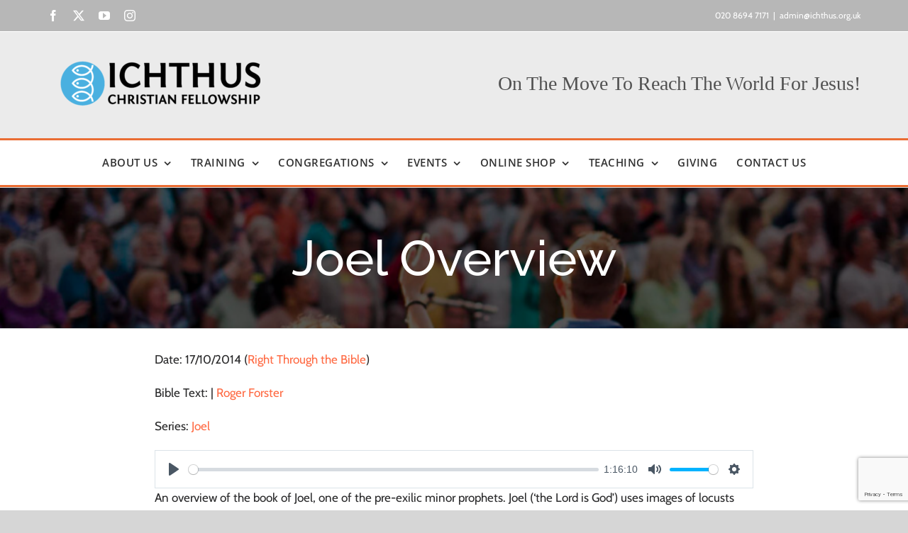

--- FILE ---
content_type: text/html; charset=UTF-8
request_url: https://ichthus.org.uk/sermons/joel-overview/
body_size: 16907
content:
<!DOCTYPE html>
<html class="avada-html-layout-boxed avada-html-header-position-top avada-is-100-percent-template" lang="en-GB" prefix="og: http://ogp.me/ns# fb: http://ogp.me/ns/fb#">
<head>
	<meta http-equiv="X-UA-Compatible" content="IE=edge" />
	<meta http-equiv="Content-Type" content="text/html; charset=utf-8"/>
	<meta name="viewport" content="width=device-width, initial-scale=1" />
	<title>Joel Overview &#8211; Ichthus Christian Fellowship</title>
<meta name='robots' content='max-image-preview:large' />
<link rel="alternate" type="application/rss+xml" title="Ichthus Christian Fellowship &raquo; Feed" href="https://ichthus.org.uk/feed/" />
<link rel="alternate" type="application/rss+xml" title="Ichthus Christian Fellowship &raquo; Comments Feed" href="https://ichthus.org.uk/comments/feed/" />
<link rel="alternate" type="text/calendar" title="Ichthus Christian Fellowship &raquo; iCal Feed" href="https://ichthus.org.uk/events/?ical=1" />
					<link rel="shortcut icon" href="https://ichthus.org.uk/wp-content/uploads/2020/05/ichthus-favicon.jpg" type="image/x-icon" />
		
		
		
				<link rel="alternate" type="application/rss+xml" title="Ichthus Christian Fellowship &raquo; Joel Overview Comments Feed" href="https://ichthus.org.uk/sermons/joel-overview/feed/" />
<link rel="alternate" title="oEmbed (JSON)" type="application/json+oembed" href="https://ichthus.org.uk/wp-json/oembed/1.0/embed?url=https%3A%2F%2Fichthus.org.uk%2Fsermons%2Fjoel-overview%2F" />
<link rel="alternate" title="oEmbed (XML)" type="text/xml+oembed" href="https://ichthus.org.uk/wp-json/oembed/1.0/embed?url=https%3A%2F%2Fichthus.org.uk%2Fsermons%2Fjoel-overview%2F&#038;format=xml" />
					<meta name="description" content="An overview of the book of Joel, one of the pre-exilic minor prophets. Joel (&#039;the Lord is God&#039;) uses images of locusts and drought to prophesy about the coming &#039;day of the Lord&#039;. Joel also famously predicts the sending of the Holy Spirit at pentecost, when &#039;your sons and daughters will prophesy, your old men"/>
				
		<meta property="og:locale" content="en_GB"/>
		<meta property="og:type" content="article"/>
		<meta property="og:site_name" content="Ichthus Christian Fellowship"/>
		<meta property="og:title" content="  Joel Overview"/>
				<meta property="og:description" content="An overview of the book of Joel, one of the pre-exilic minor prophets. Joel (&#039;the Lord is God&#039;) uses images of locusts and drought to prophesy about the coming &#039;day of the Lord&#039;. Joel also famously predicts the sending of the Holy Spirit at pentecost, when &#039;your sons and daughters will prophesy, your old men"/>
				<meta property="og:url" content="https://ichthus.org.uk/sermons/joel-overview/"/>
													<meta property="article:modified_time" content="2021-02-05T16:57:48+00:00"/>
											<meta property="og:image" content="https://ichthus.org.uk/wp-content/uploads/2020/05/full_width_wide_logo-e1590581801141.png"/>
		<meta property="og:image:width" content="300"/>
		<meta property="og:image:height" content="75"/>
		<meta property="og:image:type" content="image/png"/>
				<style id='wp-img-auto-sizes-contain-inline-css' type='text/css'>
img:is([sizes=auto i],[sizes^="auto," i]){contain-intrinsic-size:3000px 1500px}
/*# sourceURL=wp-img-auto-sizes-contain-inline-css */
</style>
<style id='wp-emoji-styles-inline-css' type='text/css'>

	img.wp-smiley, img.emoji {
		display: inline !important;
		border: none !important;
		box-shadow: none !important;
		height: 1em !important;
		width: 1em !important;
		margin: 0 0.07em !important;
		vertical-align: -0.1em !important;
		background: none !important;
		padding: 0 !important;
	}
/*# sourceURL=wp-emoji-styles-inline-css */
</style>
<link rel='stylesheet' id='powertip-css' href='https://ichthus.org.uk/wp-content/plugins/devvn-image-hotspot/frontend/css/jquery.powertip.min.css?ver=1.2.0' type='text/css' media='all' />
<link rel='stylesheet' id='maps-points-css' href='https://ichthus.org.uk/wp-content/plugins/devvn-image-hotspot/frontend/css/maps_points.css?ver=1.2.9' type='text/css' media='all' />
<link rel='stylesheet' id='wpfc-sm-styles-css' href='https://ichthus.org.uk/wp-content/plugins/sermon-manager-for-wordpress/assets/css/sermon.min.css?ver=2.30.0' type='text/css' media='all' />
<link rel='stylesheet' id='dashicons-css' href='https://ichthus.org.uk/wp-includes/css/dashicons.min.css?ver=6.9' type='text/css' media='all' />
<link rel='stylesheet' id='wpfc-sm-style-Avada-css' href='https://ichthus.org.uk/wp-content/plugins/sermon-manager-for-wordpress/assets/css/theme-specific/Avada.css?ver=2.30.0' type='text/css' media='all' />
<link rel='stylesheet' id='wpfc-sm-plyr-css-css' href='https://ichthus.org.uk/wp-content/plugins/sermon-manager-for-wordpress/assets/vendor/css/plyr.min.css?ver=3.4.7' type='text/css' media='all' />
<link rel='stylesheet' id='fusion-dynamic-css-css' href='https://ichthus.org.uk/wp-content/uploads/fusion-styles/bfe6327d0e77abee69ac7089575384a2.min.css?ver=3.14' type='text/css' media='all' />
<script type="text/javascript" src="https://ichthus.org.uk/wp-includes/js/jquery/jquery.min.js?ver=3.7.1" id="jquery-core-js"></script>
<script type="text/javascript" src="https://ichthus.org.uk/wp-includes/js/jquery/jquery-migrate.min.js?ver=3.4.1" id="jquery-migrate-js"></script>
<script type="text/javascript" src="https://ichthus.org.uk/wp-content/plugins/sermon-manager-for-wordpress/assets/vendor/js/plyr.polyfilled.min.js?ver=3.4.7" id="wpfc-sm-plyr-js"></script>
<script type="text/javascript" id="wpfc-sm-plyr-loader-js-extra">
/* <![CDATA[ */
var sm_data = {"debug":"0","use_native_player_safari":"0"};
//# sourceURL=wpfc-sm-plyr-loader-js-extra
/* ]]> */
</script>
<script type="text/javascript" src="https://ichthus.org.uk/wp-content/plugins/sermon-manager-for-wordpress/assets/js/plyr.min.js?ver=2.30.0" id="wpfc-sm-plyr-loader-js"></script>
<script type="text/javascript" id="wpfc-sm-verse-script-js-extra">
/* <![CDATA[ */
var verse = {"bible_version":"ESV","language":"en_US"};
//# sourceURL=wpfc-sm-verse-script-js-extra
/* ]]> */
</script>
<script type="text/javascript" src="https://ichthus.org.uk/wp-content/plugins/sermon-manager-for-wordpress/assets/vendor/js/verse.js?ver=2.30.0" id="wpfc-sm-verse-script-js"></script>
<link rel="https://api.w.org/" href="https://ichthus.org.uk/wp-json/" /><link rel="alternate" title="JSON" type="application/json" href="https://ichthus.org.uk/wp-json/wp/v2/wpfc_sermon/4096" /><link rel="EditURI" type="application/rsd+xml" title="RSD" href="https://ichthus.org.uk/xmlrpc.php?rsd" />
<meta name="generator" content="WordPress 6.9" />
<link rel="canonical" href="https://ichthus.org.uk/sermons/joel-overview/" />
<link rel='shortlink' href='https://ichthus.org.uk/?p=4096' />
<meta name="et-api-version" content="v1"><meta name="et-api-origin" content="https://ichthus.org.uk"><link rel="https://theeventscalendar.com/" href="https://ichthus.org.uk/wp-json/tribe/tickets/v1/" /><meta name="tec-api-version" content="v1"><meta name="tec-api-origin" content="https://ichthus.org.uk"><link rel="alternate" href="https://ichthus.org.uk/wp-json/tribe/events/v1/" /><style type="text/css" id="css-fb-visibility">@media screen and (max-width: 640px){.fusion-no-small-visibility{display:none !important;}body .sm-text-align-center{text-align:center !important;}body .sm-text-align-left{text-align:left !important;}body .sm-text-align-right{text-align:right !important;}body .sm-text-align-justify{text-align:justify !important;}body .sm-flex-align-center{justify-content:center !important;}body .sm-flex-align-flex-start{justify-content:flex-start !important;}body .sm-flex-align-flex-end{justify-content:flex-end !important;}body .sm-mx-auto{margin-left:auto !important;margin-right:auto !important;}body .sm-ml-auto{margin-left:auto !important;}body .sm-mr-auto{margin-right:auto !important;}body .fusion-absolute-position-small{position:absolute;top:auto;width:100%;}.awb-sticky.awb-sticky-small{ position: sticky; top: var(--awb-sticky-offset,0); }}@media screen and (min-width: 641px) and (max-width: 1024px){.fusion-no-medium-visibility{display:none !important;}body .md-text-align-center{text-align:center !important;}body .md-text-align-left{text-align:left !important;}body .md-text-align-right{text-align:right !important;}body .md-text-align-justify{text-align:justify !important;}body .md-flex-align-center{justify-content:center !important;}body .md-flex-align-flex-start{justify-content:flex-start !important;}body .md-flex-align-flex-end{justify-content:flex-end !important;}body .md-mx-auto{margin-left:auto !important;margin-right:auto !important;}body .md-ml-auto{margin-left:auto !important;}body .md-mr-auto{margin-right:auto !important;}body .fusion-absolute-position-medium{position:absolute;top:auto;width:100%;}.awb-sticky.awb-sticky-medium{ position: sticky; top: var(--awb-sticky-offset,0); }}@media screen and (min-width: 1025px){.fusion-no-large-visibility{display:none !important;}body .lg-text-align-center{text-align:center !important;}body .lg-text-align-left{text-align:left !important;}body .lg-text-align-right{text-align:right !important;}body .lg-text-align-justify{text-align:justify !important;}body .lg-flex-align-center{justify-content:center !important;}body .lg-flex-align-flex-start{justify-content:flex-start !important;}body .lg-flex-align-flex-end{justify-content:flex-end !important;}body .lg-mx-auto{margin-left:auto !important;margin-right:auto !important;}body .lg-ml-auto{margin-left:auto !important;}body .lg-mr-auto{margin-right:auto !important;}body .fusion-absolute-position-large{position:absolute;top:auto;width:100%;}.awb-sticky.awb-sticky-large{ position: sticky; top: var(--awb-sticky-offset,0); }}</style><style type="text/css">.recentcomments a{display:inline !important;padding:0 !important;margin:0 !important;}</style>		<script type="text/javascript">
			var doc = document.documentElement;
			doc.setAttribute( 'data-useragent', navigator.userAgent );
		</script>
		
	<style id='global-styles-inline-css' type='text/css'>
:root{--wp--preset--aspect-ratio--square: 1;--wp--preset--aspect-ratio--4-3: 4/3;--wp--preset--aspect-ratio--3-4: 3/4;--wp--preset--aspect-ratio--3-2: 3/2;--wp--preset--aspect-ratio--2-3: 2/3;--wp--preset--aspect-ratio--16-9: 16/9;--wp--preset--aspect-ratio--9-16: 9/16;--wp--preset--color--black: #000000;--wp--preset--color--cyan-bluish-gray: #abb8c3;--wp--preset--color--white: #ffffff;--wp--preset--color--pale-pink: #f78da7;--wp--preset--color--vivid-red: #cf2e2e;--wp--preset--color--luminous-vivid-orange: #ff6900;--wp--preset--color--luminous-vivid-amber: #fcb900;--wp--preset--color--light-green-cyan: #7bdcb5;--wp--preset--color--vivid-green-cyan: #00d084;--wp--preset--color--pale-cyan-blue: #8ed1fc;--wp--preset--color--vivid-cyan-blue: #0693e3;--wp--preset--color--vivid-purple: #9b51e0;--wp--preset--color--awb-color-1: rgba(255,255,255,1);--wp--preset--color--awb-color-2: rgba(246,246,246,1);--wp--preset--color--awb-color-3: rgba(244,244,244,1);--wp--preset--color--awb-color-4: rgba(224,222,222,1);--wp--preset--color--awb-color-5: rgba(74,176,224,1);--wp--preset--color--awb-color-6: rgba(0,153,224,1);--wp--preset--color--awb-color-7: rgba(116,116,116,1);--wp--preset--color--awb-color-8: rgba(51,51,51,1);--wp--preset--color--awb-color-custom-10: rgba(255,106,67,1);--wp--preset--color--awb-color-custom-11: rgba(160,206,78,1);--wp--preset--color--awb-color-custom-12: rgba(140,137,137,1);--wp--preset--color--awb-color-custom-13: rgba(191,191,191,1);--wp--preset--color--awb-color-custom-14: rgba(235,235,235,1);--wp--preset--color--awb-color-custom-15: rgba(247,247,247,1);--wp--preset--color--awb-color-custom-16: rgba(249,249,249,1);--wp--preset--color--awb-color-custom-17: rgba(41,41,42,1);--wp--preset--color--awb-color-custom-18: rgba(234,234,234,1);--wp--preset--gradient--vivid-cyan-blue-to-vivid-purple: linear-gradient(135deg,rgb(6,147,227) 0%,rgb(155,81,224) 100%);--wp--preset--gradient--light-green-cyan-to-vivid-green-cyan: linear-gradient(135deg,rgb(122,220,180) 0%,rgb(0,208,130) 100%);--wp--preset--gradient--luminous-vivid-amber-to-luminous-vivid-orange: linear-gradient(135deg,rgb(252,185,0) 0%,rgb(255,105,0) 100%);--wp--preset--gradient--luminous-vivid-orange-to-vivid-red: linear-gradient(135deg,rgb(255,105,0) 0%,rgb(207,46,46) 100%);--wp--preset--gradient--very-light-gray-to-cyan-bluish-gray: linear-gradient(135deg,rgb(238,238,238) 0%,rgb(169,184,195) 100%);--wp--preset--gradient--cool-to-warm-spectrum: linear-gradient(135deg,rgb(74,234,220) 0%,rgb(151,120,209) 20%,rgb(207,42,186) 40%,rgb(238,44,130) 60%,rgb(251,105,98) 80%,rgb(254,248,76) 100%);--wp--preset--gradient--blush-light-purple: linear-gradient(135deg,rgb(255,206,236) 0%,rgb(152,150,240) 100%);--wp--preset--gradient--blush-bordeaux: linear-gradient(135deg,rgb(254,205,165) 0%,rgb(254,45,45) 50%,rgb(107,0,62) 100%);--wp--preset--gradient--luminous-dusk: linear-gradient(135deg,rgb(255,203,112) 0%,rgb(199,81,192) 50%,rgb(65,88,208) 100%);--wp--preset--gradient--pale-ocean: linear-gradient(135deg,rgb(255,245,203) 0%,rgb(182,227,212) 50%,rgb(51,167,181) 100%);--wp--preset--gradient--electric-grass: linear-gradient(135deg,rgb(202,248,128) 0%,rgb(113,206,126) 100%);--wp--preset--gradient--midnight: linear-gradient(135deg,rgb(2,3,129) 0%,rgb(40,116,252) 100%);--wp--preset--font-size--small: 12.75px;--wp--preset--font-size--medium: 20px;--wp--preset--font-size--large: 25.5px;--wp--preset--font-size--x-large: 42px;--wp--preset--font-size--normal: 17px;--wp--preset--font-size--xlarge: 34px;--wp--preset--font-size--huge: 51px;--wp--preset--spacing--20: 0.44rem;--wp--preset--spacing--30: 0.67rem;--wp--preset--spacing--40: 1rem;--wp--preset--spacing--50: 1.5rem;--wp--preset--spacing--60: 2.25rem;--wp--preset--spacing--70: 3.38rem;--wp--preset--spacing--80: 5.06rem;--wp--preset--shadow--natural: 6px 6px 9px rgba(0, 0, 0, 0.2);--wp--preset--shadow--deep: 12px 12px 50px rgba(0, 0, 0, 0.4);--wp--preset--shadow--sharp: 6px 6px 0px rgba(0, 0, 0, 0.2);--wp--preset--shadow--outlined: 6px 6px 0px -3px rgb(255, 255, 255), 6px 6px rgb(0, 0, 0);--wp--preset--shadow--crisp: 6px 6px 0px rgb(0, 0, 0);}:where(.is-layout-flex){gap: 0.5em;}:where(.is-layout-grid){gap: 0.5em;}body .is-layout-flex{display: flex;}.is-layout-flex{flex-wrap: wrap;align-items: center;}.is-layout-flex > :is(*, div){margin: 0;}body .is-layout-grid{display: grid;}.is-layout-grid > :is(*, div){margin: 0;}:where(.wp-block-columns.is-layout-flex){gap: 2em;}:where(.wp-block-columns.is-layout-grid){gap: 2em;}:where(.wp-block-post-template.is-layout-flex){gap: 1.25em;}:where(.wp-block-post-template.is-layout-grid){gap: 1.25em;}.has-black-color{color: var(--wp--preset--color--black) !important;}.has-cyan-bluish-gray-color{color: var(--wp--preset--color--cyan-bluish-gray) !important;}.has-white-color{color: var(--wp--preset--color--white) !important;}.has-pale-pink-color{color: var(--wp--preset--color--pale-pink) !important;}.has-vivid-red-color{color: var(--wp--preset--color--vivid-red) !important;}.has-luminous-vivid-orange-color{color: var(--wp--preset--color--luminous-vivid-orange) !important;}.has-luminous-vivid-amber-color{color: var(--wp--preset--color--luminous-vivid-amber) !important;}.has-light-green-cyan-color{color: var(--wp--preset--color--light-green-cyan) !important;}.has-vivid-green-cyan-color{color: var(--wp--preset--color--vivid-green-cyan) !important;}.has-pale-cyan-blue-color{color: var(--wp--preset--color--pale-cyan-blue) !important;}.has-vivid-cyan-blue-color{color: var(--wp--preset--color--vivid-cyan-blue) !important;}.has-vivid-purple-color{color: var(--wp--preset--color--vivid-purple) !important;}.has-black-background-color{background-color: var(--wp--preset--color--black) !important;}.has-cyan-bluish-gray-background-color{background-color: var(--wp--preset--color--cyan-bluish-gray) !important;}.has-white-background-color{background-color: var(--wp--preset--color--white) !important;}.has-pale-pink-background-color{background-color: var(--wp--preset--color--pale-pink) !important;}.has-vivid-red-background-color{background-color: var(--wp--preset--color--vivid-red) !important;}.has-luminous-vivid-orange-background-color{background-color: var(--wp--preset--color--luminous-vivid-orange) !important;}.has-luminous-vivid-amber-background-color{background-color: var(--wp--preset--color--luminous-vivid-amber) !important;}.has-light-green-cyan-background-color{background-color: var(--wp--preset--color--light-green-cyan) !important;}.has-vivid-green-cyan-background-color{background-color: var(--wp--preset--color--vivid-green-cyan) !important;}.has-pale-cyan-blue-background-color{background-color: var(--wp--preset--color--pale-cyan-blue) !important;}.has-vivid-cyan-blue-background-color{background-color: var(--wp--preset--color--vivid-cyan-blue) !important;}.has-vivid-purple-background-color{background-color: var(--wp--preset--color--vivid-purple) !important;}.has-black-border-color{border-color: var(--wp--preset--color--black) !important;}.has-cyan-bluish-gray-border-color{border-color: var(--wp--preset--color--cyan-bluish-gray) !important;}.has-white-border-color{border-color: var(--wp--preset--color--white) !important;}.has-pale-pink-border-color{border-color: var(--wp--preset--color--pale-pink) !important;}.has-vivid-red-border-color{border-color: var(--wp--preset--color--vivid-red) !important;}.has-luminous-vivid-orange-border-color{border-color: var(--wp--preset--color--luminous-vivid-orange) !important;}.has-luminous-vivid-amber-border-color{border-color: var(--wp--preset--color--luminous-vivid-amber) !important;}.has-light-green-cyan-border-color{border-color: var(--wp--preset--color--light-green-cyan) !important;}.has-vivid-green-cyan-border-color{border-color: var(--wp--preset--color--vivid-green-cyan) !important;}.has-pale-cyan-blue-border-color{border-color: var(--wp--preset--color--pale-cyan-blue) !important;}.has-vivid-cyan-blue-border-color{border-color: var(--wp--preset--color--vivid-cyan-blue) !important;}.has-vivid-purple-border-color{border-color: var(--wp--preset--color--vivid-purple) !important;}.has-vivid-cyan-blue-to-vivid-purple-gradient-background{background: var(--wp--preset--gradient--vivid-cyan-blue-to-vivid-purple) !important;}.has-light-green-cyan-to-vivid-green-cyan-gradient-background{background: var(--wp--preset--gradient--light-green-cyan-to-vivid-green-cyan) !important;}.has-luminous-vivid-amber-to-luminous-vivid-orange-gradient-background{background: var(--wp--preset--gradient--luminous-vivid-amber-to-luminous-vivid-orange) !important;}.has-luminous-vivid-orange-to-vivid-red-gradient-background{background: var(--wp--preset--gradient--luminous-vivid-orange-to-vivid-red) !important;}.has-very-light-gray-to-cyan-bluish-gray-gradient-background{background: var(--wp--preset--gradient--very-light-gray-to-cyan-bluish-gray) !important;}.has-cool-to-warm-spectrum-gradient-background{background: var(--wp--preset--gradient--cool-to-warm-spectrum) !important;}.has-blush-light-purple-gradient-background{background: var(--wp--preset--gradient--blush-light-purple) !important;}.has-blush-bordeaux-gradient-background{background: var(--wp--preset--gradient--blush-bordeaux) !important;}.has-luminous-dusk-gradient-background{background: var(--wp--preset--gradient--luminous-dusk) !important;}.has-pale-ocean-gradient-background{background: var(--wp--preset--gradient--pale-ocean) !important;}.has-electric-grass-gradient-background{background: var(--wp--preset--gradient--electric-grass) !important;}.has-midnight-gradient-background{background: var(--wp--preset--gradient--midnight) !important;}.has-small-font-size{font-size: var(--wp--preset--font-size--small) !important;}.has-medium-font-size{font-size: var(--wp--preset--font-size--medium) !important;}.has-large-font-size{font-size: var(--wp--preset--font-size--large) !important;}.has-x-large-font-size{font-size: var(--wp--preset--font-size--x-large) !important;}
/*# sourceURL=global-styles-inline-css */
</style>
<link rel='stylesheet' id='wp-block-library-css' href='https://ichthus.org.uk/wp-includes/css/dist/block-library/style.min.css?ver=6.9' type='text/css' media='all' />
<style id='wp-block-library-inline-css' type='text/css'>
/*wp_block_styles_on_demand_placeholder:6966faa7bed5f*/
/*# sourceURL=wp-block-library-inline-css */
</style>
<style id='wp-block-library-theme-inline-css' type='text/css'>
.wp-block-audio :where(figcaption){color:#555;font-size:13px;text-align:center}.is-dark-theme .wp-block-audio :where(figcaption){color:#ffffffa6}.wp-block-audio{margin:0 0 1em}.wp-block-code{border:1px solid #ccc;border-radius:4px;font-family:Menlo,Consolas,monaco,monospace;padding:.8em 1em}.wp-block-embed :where(figcaption){color:#555;font-size:13px;text-align:center}.is-dark-theme .wp-block-embed :where(figcaption){color:#ffffffa6}.wp-block-embed{margin:0 0 1em}.blocks-gallery-caption{color:#555;font-size:13px;text-align:center}.is-dark-theme .blocks-gallery-caption{color:#ffffffa6}:root :where(.wp-block-image figcaption){color:#555;font-size:13px;text-align:center}.is-dark-theme :root :where(.wp-block-image figcaption){color:#ffffffa6}.wp-block-image{margin:0 0 1em}.wp-block-pullquote{border-bottom:4px solid;border-top:4px solid;color:currentColor;margin-bottom:1.75em}.wp-block-pullquote :where(cite),.wp-block-pullquote :where(footer),.wp-block-pullquote__citation{color:currentColor;font-size:.8125em;font-style:normal;text-transform:uppercase}.wp-block-quote{border-left:.25em solid;margin:0 0 1.75em;padding-left:1em}.wp-block-quote cite,.wp-block-quote footer{color:currentColor;font-size:.8125em;font-style:normal;position:relative}.wp-block-quote:where(.has-text-align-right){border-left:none;border-right:.25em solid;padding-left:0;padding-right:1em}.wp-block-quote:where(.has-text-align-center){border:none;padding-left:0}.wp-block-quote.is-large,.wp-block-quote.is-style-large,.wp-block-quote:where(.is-style-plain){border:none}.wp-block-search .wp-block-search__label{font-weight:700}.wp-block-search__button{border:1px solid #ccc;padding:.375em .625em}:where(.wp-block-group.has-background){padding:1.25em 2.375em}.wp-block-separator.has-css-opacity{opacity:.4}.wp-block-separator{border:none;border-bottom:2px solid;margin-left:auto;margin-right:auto}.wp-block-separator.has-alpha-channel-opacity{opacity:1}.wp-block-separator:not(.is-style-wide):not(.is-style-dots){width:100px}.wp-block-separator.has-background:not(.is-style-dots){border-bottom:none;height:1px}.wp-block-separator.has-background:not(.is-style-wide):not(.is-style-dots){height:2px}.wp-block-table{margin:0 0 1em}.wp-block-table td,.wp-block-table th{word-break:normal}.wp-block-table :where(figcaption){color:#555;font-size:13px;text-align:center}.is-dark-theme .wp-block-table :where(figcaption){color:#ffffffa6}.wp-block-video :where(figcaption){color:#555;font-size:13px;text-align:center}.is-dark-theme .wp-block-video :where(figcaption){color:#ffffffa6}.wp-block-video{margin:0 0 1em}:root :where(.wp-block-template-part.has-background){margin-bottom:0;margin-top:0;padding:1.25em 2.375em}
/*# sourceURL=/wp-includes/css/dist/block-library/theme.min.css */
</style>
<style id='classic-theme-styles-inline-css' type='text/css'>
/*! This file is auto-generated */
.wp-block-button__link{color:#fff;background-color:#32373c;border-radius:9999px;box-shadow:none;text-decoration:none;padding:calc(.667em + 2px) calc(1.333em + 2px);font-size:1.125em}.wp-block-file__button{background:#32373c;color:#fff;text-decoration:none}
/*# sourceURL=/wp-includes/css/classic-themes.min.css */
</style>
</head>

<body class="wp-singular wpfc_sermon-template-default single single-wpfc_sermon postid-4096 wp-theme-Avada tribe-no-js tec-no-tickets-on-recurring tec-no-rsvp-on-recurring fusion-image-hovers fusion-pagination-sizing fusion-button_type-flat fusion-button_span-yes fusion-button_gradient-linear avada-image-rollover-circle-no avada-image-rollover-yes avada-image-rollover-direction-left fusion-body ltr fusion-sticky-header no-tablet-sticky-header no-mobile-sticky-header no-mobile-slidingbar avada-has-rev-slider-styles fusion-disable-outline fusion-sub-menu-fade mobile-logo-pos-center layout-boxed-mode avada-has-boxed-modal-shadow-none layout-scroll-offset-full avada-has-zero-margin-offset-top fusion-top-header menu-text-align-center mobile-menu-design-classic fusion-show-pagination-text fusion-header-layout-v4 avada-responsive avada-footer-fx-none avada-menu-highlight-style-bar fusion-search-form-classic fusion-main-menu-search-dropdown fusion-avatar-square avada-dropdown-styles avada-blog-layout-medium avada-blog-archive-layout-medium avada-ec-not-100-width avada-ec-meta-layout-sidebar avada-header-shadow-no avada-menu-icon-position-left avada-has-megamenu-shadow avada-has-mainmenu-dropdown-divider avada-has-pagetitle-bg-full avada-has-breadcrumb-mobile-hidden avada-has-titlebar-bar_and_content avada-has-footer-widget-bg-image avada-social-full-transparent avada-has-pagination-padding avada-flyout-menu-direction-fade avada-ec-views-v2 tribe-theme-Avada" data-awb-post-id="4096">
		<a class="skip-link screen-reader-text" href="#content">Skip to content</a>

	<div id="boxed-wrapper">
							
		<div id="wrapper" class="fusion-wrapper">
			<div id="home" style="position:relative;top:-1px;"></div>
							
					
			<header class="fusion-header-wrapper">
				<div class="fusion-header-v4 fusion-logo-alignment fusion-logo-center fusion-sticky-menu- fusion-sticky-logo- fusion-mobile-logo- fusion-sticky-menu-only fusion-header-menu-align-center fusion-mobile-menu-design-classic">
					
<div class="fusion-secondary-header">
	<div class="fusion-row">
					<div class="fusion-alignleft">
				<div class="fusion-social-links-header"><div class="fusion-social-networks"><div class="fusion-social-networks-wrapper"><a  class="fusion-social-network-icon fusion-tooltip fusion-facebook awb-icon-facebook" style data-placement="bottom" data-title="Facebook" data-toggle="tooltip" title="Facebook" href="https://www.facebook.com/ichthuschristianfellowship" target="_blank" rel="noreferrer"><span class="screen-reader-text">Facebook</span></a><a  class="fusion-social-network-icon fusion-tooltip fusion-twitter awb-icon-twitter" style data-placement="bottom" data-title="X" data-toggle="tooltip" title="X" href="https://twitter.com/ichthuscf" target="_blank" rel="noopener noreferrer"><span class="screen-reader-text">X</span></a><a  class="fusion-social-network-icon fusion-tooltip fusion-youtube awb-icon-youtube" style data-placement="bottom" data-title="YouTube" data-toggle="tooltip" title="YouTube" href="https://www.youtube.com/user/IchthusCF" target="_blank" rel="noopener noreferrer"><span class="screen-reader-text">YouTube</span></a><a  class="fusion-social-network-icon fusion-tooltip fusion-instagram awb-icon-instagram" style data-placement="bottom" data-title="Instagram" data-toggle="tooltip" title="Instagram" href="https://www.instagram.com/ichthuscf/" target="_blank" rel="noopener noreferrer"><span class="screen-reader-text">Instagram</span></a></div></div></div>			</div>
							<div class="fusion-alignright">
				<div class="fusion-contact-info"><span class="fusion-contact-info-phone-number">020 8694 7171</span><span class="fusion-header-separator">|</span><span class="fusion-contact-info-email-address"><a href="mailto:ad&#109;&#105;&#110;&#64;i&#99;ht&#104;u&#115;.o&#114;&#103;.u&#107;">ad&#109;&#105;&#110;&#64;i&#99;ht&#104;u&#115;.o&#114;&#103;.u&#107;</a></span></div>			</div>
			</div>
</div>
<div class="fusion-header-sticky-height"></div>
<div class="fusion-sticky-header-wrapper"> <!-- start fusion sticky header wrapper -->
	<div class="fusion-header">
		<div class="fusion-row">
							<div class="fusion-logo" data-margin-top="0px" data-margin-bottom="0px" data-margin-left="0px" data-margin-right="0px">
			<a class="fusion-logo-link"  href="https://ichthus.org.uk/" >

						<!-- standard logo -->
			<img src="https://ichthus.org.uk/wp-content/uploads/2020/05/full_width_wide_logo-e1590581801141.png" srcset="https://ichthus.org.uk/wp-content/uploads/2020/05/full_width_wide_logo-e1590581801141.png 1x" width="300" height="75" alt="Ichthus Christian Fellowship Logo" data-retina_logo_url="" class="fusion-standard-logo" />

			
					</a>
		
<div class="fusion-header-content-3-wrapper">
			<h3 class="fusion-header-tagline">
			<b style="font-weight: 500; font-size: 28px;">On The Move To Reach The World For Jesus!</b>		</h3>
	</div>
</div>
										
					</div>
	</div>
	<div class="fusion-secondary-main-menu">
		<div class="fusion-row">
			<nav class="fusion-main-menu" aria-label="Main Menu"><ul id="menu-ichthus-main-menu" class="fusion-menu"><li  id="menu-item-2280"  class="menu-item menu-item-type-post_type menu-item-object-page menu-item-has-children menu-item-2280 fusion-dropdown-menu"  data-item-id="2280"><a  href="https://ichthus.org.uk/about-us/" class="fusion-bar-highlight"><span class="menu-text">ABOUT US</span> <span class="fusion-caret"><i class="fusion-dropdown-indicator" aria-hidden="true"></i></span></a><ul class="sub-menu"><li  id="menu-item-9536"  class="menu-item menu-item-type-post_type menu-item-object-page menu-item-9536 fusion-dropdown-submenu" ><a  href="https://ichthus.org.uk/jesus/" class="fusion-bar-highlight"><span>WHO IS JESUS?</span></a></li><li  id="menu-item-2347"  class="menu-item menu-item-type-post_type menu-item-object-page menu-item-2347 fusion-dropdown-submenu" ><a  href="https://ichthus.org.uk/vision-history/" class="fusion-bar-highlight"><span>VISION &#038; HISTORY</span></a></li><li  id="menu-item-2345"  class="menu-item menu-item-type-post_type menu-item-object-page menu-item-2345 fusion-dropdown-submenu" ><a  href="https://ichthus.org.uk/about-us/leadership/" class="fusion-bar-highlight"><span>LEADERSHIP</span></a></li><li  id="menu-item-2862"  class="menu-item menu-item-type-post_type menu-item-object-page menu-item-2862 fusion-dropdown-submenu" ><a  href="https://ichthus.org.uk/theology/" class="fusion-bar-highlight"><span>ICHTHUS THEOLOGY</span></a></li><li  id="menu-item-2344"  class="menu-item menu-item-type-post_type menu-item-object-page menu-item-2344 fusion-dropdown-submenu" ><a  href="https://ichthus.org.uk/about-us/evangelism/" class="fusion-bar-highlight"><span>EVANGELISM</span></a></li><li  id="menu-item-9701"  class="menu-item menu-item-type-custom menu-item-object-custom menu-item-9701 fusion-dropdown-submenu" ><a  href="https://ichthusworship.org/" class="fusion-bar-highlight"><span>WORSHIP</span></a></li><li  id="menu-item-2485"  class="menu-item menu-item-type-post_type menu-item-object-page menu-item-2485 fusion-dropdown-submenu" ><a  href="https://ichthus.org.uk/prayer/" class="fusion-bar-highlight"><span>PRAYER</span></a></li><li  id="menu-item-2364"  class="menu-item menu-item-type-post_type menu-item-object-page menu-item-2364 fusion-dropdown-submenu" ><a  href="https://ichthus.org.uk/overseas/" class="fusion-bar-highlight"><span>OVERSEAS</span></a></li></ul></li><li  id="menu-item-9665"  class="menu-item menu-item-type-post_type menu-item-object-page menu-item-has-children menu-item-9665 fusion-dropdown-menu"  data-item-id="9665"><a  href="https://ichthus.org.uk/training-courses/" class="fusion-bar-highlight"><span class="menu-text">TRAINING</span> <span class="fusion-caret"><i class="fusion-dropdown-indicator" aria-hidden="true"></i></span></a><ul class="sub-menu"><li  id="menu-item-10167"  class="menu-item menu-item-type-post_type menu-item-object-page menu-item-10167 fusion-dropdown-submenu" ><a  href="https://ichthus.org.uk/bible-strong/" class="fusion-bar-highlight"><span>BIBLE STRONG</span></a></li><li  id="menu-item-8665"  class="menu-item menu-item-type-post_type menu-item-object-page menu-item-8665 fusion-dropdown-submenu" ><a  href="https://ichthus.org.uk/rad-net/" class="fusion-bar-highlight"><span>RADNET</span></a></li><li  id="menu-item-9656"  class="menu-item menu-item-type-post_type menu-item-object-page menu-item-9656 fusion-dropdown-submenu" ><a  href="https://ichthus.org.uk/rooted/" class="fusion-bar-highlight"><span>ROOTED</span></a></li><li  id="menu-item-9655"  class="menu-item menu-item-type-post_type menu-item-object-page menu-item-9655 fusion-dropdown-submenu" ><a  href="https://ichthus.org.uk/internship/" class="fusion-bar-highlight"><span>INTERNSHIP</span></a></li></ul></li><li  id="menu-item-2571"  class="menu-item menu-item-type-custom menu-item-object-custom menu-item-has-children menu-item-2571 fusion-dropdown-menu"  data-item-id="2571"><a  href="/london-congregation" class="fusion-bar-highlight"><span class="menu-text">CONGREGATIONS</span> <span class="fusion-caret"><i class="fusion-dropdown-indicator" aria-hidden="true"></i></span></a><ul class="sub-menu"><li  id="menu-item-2404"  class="menu-item menu-item-type-post_type menu-item-object-page menu-item-2404 fusion-dropdown-submenu" ><a  href="https://ichthus.org.uk/london-congregations/" class="fusion-bar-highlight"><span>ICHTHUS CONGREGATIONS</span></a></li><li  id="menu-item-9754"  class="menu-item menu-item-type-post_type menu-item-object-page menu-item-9754 fusion-dropdown-submenu" ><a  href="https://ichthus.org.uk/ichthus-link-churches/" class="fusion-bar-highlight"><span>LINK CHURCHES</span></a></li></ul></li><li  id="menu-item-7575"  class="menu-item menu-item-type-post_type menu-item-object-page menu-item-has-children menu-item-7575 fusion-dropdown-menu"  data-item-id="7575"><a  href="https://ichthus.org.uk/events/" class="fusion-bar-highlight"><span class="menu-text">EVENTS</span> <span class="fusion-caret"><i class="fusion-dropdown-indicator" aria-hidden="true"></i></span></a><ul class="sub-menu"><li  id="menu-item-10056"  class="menu-item menu-item-type-custom menu-item-object-custom menu-item-10056 fusion-dropdown-submenu" ><a  href="https://ichthus.org.uk/events/list/" class="fusion-bar-highlight"><span>ALL EVENTS</span></a></li><li  id="menu-item-10821"  class="menu-item menu-item-type-post_type menu-item-object-page menu-item-10821 fusion-dropdown-submenu" ><a  href="https://ichthus.org.uk/link-leaders-conference-2026/" class="fusion-bar-highlight"><span>LINK LEADERS CONFERENCE 2026</span></a></li><li  id="menu-item-10695"  class="menu-item menu-item-type-post_type menu-item-object-page menu-item-10695 fusion-dropdown-submenu" ><a  href="https://ichthus.org.uk/youth-retreat-2026/" class="fusion-bar-highlight"><span>YOUTH RETREAT 2026</span></a></li><li  id="menu-item-10844"  class="menu-item menu-item-type-post_type menu-item-object-page menu-item-10844 fusion-dropdown-submenu" ><a  href="https://ichthus.org.uk/wpf-conference-2026/" class="fusion-bar-highlight"><span>WPF CONFERENCE 2026</span></a></li><li  id="menu-item-10785"  class="menu-item menu-item-type-custom menu-item-object-custom menu-item-10785 fusion-dropdown-submenu" ><a  href="https://www.revivelive.co.uk/" class="fusion-bar-highlight"><span>REVIVE 2026</span></a></li></ul></li><li  id="menu-item-8716"  class="menu-item menu-item-type-custom menu-item-object-custom menu-item-has-children menu-item-8716 fusion-dropdown-menu"  data-item-id="8716"><a  href="https://shop.ichthus.org.uk/" class="fusion-bar-highlight"><span class="menu-text">ONLINE SHOP</span> <span class="fusion-caret"><i class="fusion-dropdown-indicator" aria-hidden="true"></i></span></a><ul class="sub-menu"><li  id="menu-item-9014"  class="menu-item menu-item-type-post_type menu-item-object-page menu-item-9014 fusion-dropdown-submenu" ><a  href="https://ichthus.org.uk/christmas-gospel-album/" class="fusion-bar-highlight"><span>CHRISTMAS GOSPEL ALBUM</span></a></li><li  id="menu-item-8634"  class="menu-item menu-item-type-post_type menu-item-object-page menu-item-8634 fusion-dropdown-submenu" ><a  href="https://ichthus.org.uk/stand-in-jesus-name-cd/" class="fusion-bar-highlight"><span>STAND IN JESUS&#8217; NAME CD</span></a></li><li  id="menu-item-2487"  class="menu-item menu-item-type-custom menu-item-object-custom menu-item-2487 fusion-dropdown-submenu" ><a  target="_blank" rel="noopener noreferrer" href="https://shop.ichthus.org.uk/revive-2025/" class="fusion-bar-highlight"><span>REVIVE 2025 RECORDINGS</span></a></li></ul></li><li  id="menu-item-2286"  class="menu-item menu-item-type-post_type menu-item-object-page menu-item-has-children menu-item-2286 fusion-dropdown-menu"  data-item-id="2286"><a  href="https://ichthus.org.uk/teaching/" class="fusion-bar-highlight"><span class="menu-text">TEACHING</span> <span class="fusion-caret"><i class="fusion-dropdown-indicator" aria-hidden="true"></i></span></a><ul class="sub-menu"><li  id="menu-item-8528"  class="menu-item menu-item-type-custom menu-item-object-custom menu-item-8528 fusion-dropdown-submenu" ><a  href="https://www.youtube.com/channel/UCk9HLpxht8JQ3F8Tid8gBeA?view_as=subscriber" class="fusion-bar-highlight"><span>YOUTUBE VIDEOS</span></a></li><li  id="menu-item-3403"  class="menu-item menu-item-type-post_type menu-item-object-page menu-item-3403 fusion-dropdown-submenu" ><a  href="https://ichthus.org.uk/teaching/right-through-the-bible/" class="fusion-bar-highlight"><span>RIGHT THROUGH THE BIBLE</span></a></li><li  id="menu-item-10708"  class="menu-item menu-item-type-post_type menu-item-object-page menu-item-10708 fusion-dropdown-submenu" ><a  href="https://ichthus.org.uk/events/celebrations/" class="fusion-bar-highlight"><span>CELEBRATIONS</span></a></li><li  id="menu-item-7501"  class="menu-item menu-item-type-post_type menu-item-object-page menu-item-7501 fusion-dropdown-submenu" ><a  href="https://ichthus.org.uk/teaching/preachers-fellowship/" class="fusion-bar-highlight"><span>PREACHERS CLASS</span></a></li><li  id="menu-item-9238"  class="menu-item menu-item-type-post_type menu-item-object-page menu-item-9238 fusion-dropdown-submenu" ><a  href="https://ichthus.org.uk/radnet-teaching/" class="fusion-bar-highlight"><span>RADNET TEACHING</span></a></li></ul></li><li  id="menu-item-2443"  class="menu-item menu-item-type-post_type menu-item-object-page menu-item-2443"  data-item-id="2443"><a  href="https://ichthus.org.uk/give/" class="fusion-bar-highlight"><span class="menu-text">GIVING</span></a></li><li  id="menu-item-10129"  class="menu-item menu-item-type-post_type menu-item-object-page menu-item-10129"  data-item-id="10129"><a  href="https://ichthus.org.uk/contact-us/" class="fusion-bar-highlight"><span class="menu-text">CONTACT US</span></a></li></ul></nav><div class="fusion-mobile-navigation"><ul id="menu-ichthus-main-menu-1" class="fusion-mobile-menu"><li   class="menu-item menu-item-type-post_type menu-item-object-page menu-item-has-children menu-item-2280 fusion-dropdown-menu"  data-item-id="2280"><a  href="https://ichthus.org.uk/about-us/" class="fusion-bar-highlight"><span class="menu-text">ABOUT US</span> <span class="fusion-caret"><i class="fusion-dropdown-indicator" aria-hidden="true"></i></span></a><ul class="sub-menu"><li   class="menu-item menu-item-type-post_type menu-item-object-page menu-item-9536 fusion-dropdown-submenu" ><a  href="https://ichthus.org.uk/jesus/" class="fusion-bar-highlight"><span>WHO IS JESUS?</span></a></li><li   class="menu-item menu-item-type-post_type menu-item-object-page menu-item-2347 fusion-dropdown-submenu" ><a  href="https://ichthus.org.uk/vision-history/" class="fusion-bar-highlight"><span>VISION &#038; HISTORY</span></a></li><li   class="menu-item menu-item-type-post_type menu-item-object-page menu-item-2345 fusion-dropdown-submenu" ><a  href="https://ichthus.org.uk/about-us/leadership/" class="fusion-bar-highlight"><span>LEADERSHIP</span></a></li><li   class="menu-item menu-item-type-post_type menu-item-object-page menu-item-2862 fusion-dropdown-submenu" ><a  href="https://ichthus.org.uk/theology/" class="fusion-bar-highlight"><span>ICHTHUS THEOLOGY</span></a></li><li   class="menu-item menu-item-type-post_type menu-item-object-page menu-item-2344 fusion-dropdown-submenu" ><a  href="https://ichthus.org.uk/about-us/evangelism/" class="fusion-bar-highlight"><span>EVANGELISM</span></a></li><li   class="menu-item menu-item-type-custom menu-item-object-custom menu-item-9701 fusion-dropdown-submenu" ><a  href="https://ichthusworship.org/" class="fusion-bar-highlight"><span>WORSHIP</span></a></li><li   class="menu-item menu-item-type-post_type menu-item-object-page menu-item-2485 fusion-dropdown-submenu" ><a  href="https://ichthus.org.uk/prayer/" class="fusion-bar-highlight"><span>PRAYER</span></a></li><li   class="menu-item menu-item-type-post_type menu-item-object-page menu-item-2364 fusion-dropdown-submenu" ><a  href="https://ichthus.org.uk/overseas/" class="fusion-bar-highlight"><span>OVERSEAS</span></a></li></ul></li><li   class="menu-item menu-item-type-post_type menu-item-object-page menu-item-has-children menu-item-9665 fusion-dropdown-menu"  data-item-id="9665"><a  href="https://ichthus.org.uk/training-courses/" class="fusion-bar-highlight"><span class="menu-text">TRAINING</span> <span class="fusion-caret"><i class="fusion-dropdown-indicator" aria-hidden="true"></i></span></a><ul class="sub-menu"><li   class="menu-item menu-item-type-post_type menu-item-object-page menu-item-10167 fusion-dropdown-submenu" ><a  href="https://ichthus.org.uk/bible-strong/" class="fusion-bar-highlight"><span>BIBLE STRONG</span></a></li><li   class="menu-item menu-item-type-post_type menu-item-object-page menu-item-8665 fusion-dropdown-submenu" ><a  href="https://ichthus.org.uk/rad-net/" class="fusion-bar-highlight"><span>RADNET</span></a></li><li   class="menu-item menu-item-type-post_type menu-item-object-page menu-item-9656 fusion-dropdown-submenu" ><a  href="https://ichthus.org.uk/rooted/" class="fusion-bar-highlight"><span>ROOTED</span></a></li><li   class="menu-item menu-item-type-post_type menu-item-object-page menu-item-9655 fusion-dropdown-submenu" ><a  href="https://ichthus.org.uk/internship/" class="fusion-bar-highlight"><span>INTERNSHIP</span></a></li></ul></li><li   class="menu-item menu-item-type-custom menu-item-object-custom menu-item-has-children menu-item-2571 fusion-dropdown-menu"  data-item-id="2571"><a  href="/london-congregation" class="fusion-bar-highlight"><span class="menu-text">CONGREGATIONS</span> <span class="fusion-caret"><i class="fusion-dropdown-indicator" aria-hidden="true"></i></span></a><ul class="sub-menu"><li   class="menu-item menu-item-type-post_type menu-item-object-page menu-item-2404 fusion-dropdown-submenu" ><a  href="https://ichthus.org.uk/london-congregations/" class="fusion-bar-highlight"><span>ICHTHUS CONGREGATIONS</span></a></li><li   class="menu-item menu-item-type-post_type menu-item-object-page menu-item-9754 fusion-dropdown-submenu" ><a  href="https://ichthus.org.uk/ichthus-link-churches/" class="fusion-bar-highlight"><span>LINK CHURCHES</span></a></li></ul></li><li   class="menu-item menu-item-type-post_type menu-item-object-page menu-item-has-children menu-item-7575 fusion-dropdown-menu"  data-item-id="7575"><a  href="https://ichthus.org.uk/events/" class="fusion-bar-highlight"><span class="menu-text">EVENTS</span> <span class="fusion-caret"><i class="fusion-dropdown-indicator" aria-hidden="true"></i></span></a><ul class="sub-menu"><li   class="menu-item menu-item-type-custom menu-item-object-custom menu-item-10056 fusion-dropdown-submenu" ><a  href="https://ichthus.org.uk/events/list/" class="fusion-bar-highlight"><span>ALL EVENTS</span></a></li><li   class="menu-item menu-item-type-post_type menu-item-object-page menu-item-10821 fusion-dropdown-submenu" ><a  href="https://ichthus.org.uk/link-leaders-conference-2026/" class="fusion-bar-highlight"><span>LINK LEADERS CONFERENCE 2026</span></a></li><li   class="menu-item menu-item-type-post_type menu-item-object-page menu-item-10695 fusion-dropdown-submenu" ><a  href="https://ichthus.org.uk/youth-retreat-2026/" class="fusion-bar-highlight"><span>YOUTH RETREAT 2026</span></a></li><li   class="menu-item menu-item-type-post_type menu-item-object-page menu-item-10844 fusion-dropdown-submenu" ><a  href="https://ichthus.org.uk/wpf-conference-2026/" class="fusion-bar-highlight"><span>WPF CONFERENCE 2026</span></a></li><li   class="menu-item menu-item-type-custom menu-item-object-custom menu-item-10785 fusion-dropdown-submenu" ><a  href="https://www.revivelive.co.uk/" class="fusion-bar-highlight"><span>REVIVE 2026</span></a></li></ul></li><li   class="menu-item menu-item-type-custom menu-item-object-custom menu-item-has-children menu-item-8716 fusion-dropdown-menu"  data-item-id="8716"><a  href="https://shop.ichthus.org.uk/" class="fusion-bar-highlight"><span class="menu-text">ONLINE SHOP</span> <span class="fusion-caret"><i class="fusion-dropdown-indicator" aria-hidden="true"></i></span></a><ul class="sub-menu"><li   class="menu-item menu-item-type-post_type menu-item-object-page menu-item-9014 fusion-dropdown-submenu" ><a  href="https://ichthus.org.uk/christmas-gospel-album/" class="fusion-bar-highlight"><span>CHRISTMAS GOSPEL ALBUM</span></a></li><li   class="menu-item menu-item-type-post_type menu-item-object-page menu-item-8634 fusion-dropdown-submenu" ><a  href="https://ichthus.org.uk/stand-in-jesus-name-cd/" class="fusion-bar-highlight"><span>STAND IN JESUS&#8217; NAME CD</span></a></li><li   class="menu-item menu-item-type-custom menu-item-object-custom menu-item-2487 fusion-dropdown-submenu" ><a  target="_blank" rel="noopener noreferrer" href="https://shop.ichthus.org.uk/revive-2025/" class="fusion-bar-highlight"><span>REVIVE 2025 RECORDINGS</span></a></li></ul></li><li   class="menu-item menu-item-type-post_type menu-item-object-page menu-item-has-children menu-item-2286 fusion-dropdown-menu"  data-item-id="2286"><a  href="https://ichthus.org.uk/teaching/" class="fusion-bar-highlight"><span class="menu-text">TEACHING</span> <span class="fusion-caret"><i class="fusion-dropdown-indicator" aria-hidden="true"></i></span></a><ul class="sub-menu"><li   class="menu-item menu-item-type-custom menu-item-object-custom menu-item-8528 fusion-dropdown-submenu" ><a  href="https://www.youtube.com/channel/UCk9HLpxht8JQ3F8Tid8gBeA?view_as=subscriber" class="fusion-bar-highlight"><span>YOUTUBE VIDEOS</span></a></li><li   class="menu-item menu-item-type-post_type menu-item-object-page menu-item-3403 fusion-dropdown-submenu" ><a  href="https://ichthus.org.uk/teaching/right-through-the-bible/" class="fusion-bar-highlight"><span>RIGHT THROUGH THE BIBLE</span></a></li><li   class="menu-item menu-item-type-post_type menu-item-object-page menu-item-10708 fusion-dropdown-submenu" ><a  href="https://ichthus.org.uk/events/celebrations/" class="fusion-bar-highlight"><span>CELEBRATIONS</span></a></li><li   class="menu-item menu-item-type-post_type menu-item-object-page menu-item-7501 fusion-dropdown-submenu" ><a  href="https://ichthus.org.uk/teaching/preachers-fellowship/" class="fusion-bar-highlight"><span>PREACHERS CLASS</span></a></li><li   class="menu-item menu-item-type-post_type menu-item-object-page menu-item-9238 fusion-dropdown-submenu" ><a  href="https://ichthus.org.uk/radnet-teaching/" class="fusion-bar-highlight"><span>RADNET TEACHING</span></a></li></ul></li><li   class="menu-item menu-item-type-post_type menu-item-object-page menu-item-2443"  data-item-id="2443"><a  href="https://ichthus.org.uk/give/" class="fusion-bar-highlight"><span class="menu-text">GIVING</span></a></li><li   class="menu-item menu-item-type-post_type menu-item-object-page menu-item-10129"  data-item-id="10129"><a  href="https://ichthus.org.uk/contact-us/" class="fusion-bar-highlight"><span class="menu-text">CONTACT US</span></a></li></ul></div>
<nav class="fusion-mobile-nav-holder fusion-mobile-menu-text-align-left" aria-label="Main Menu Mobile"></nav>

					</div>
	</div>
</div> <!-- end fusion sticky header wrapper -->
				</div>
				<div class="fusion-clearfix"></div>
			</header>
								
							<div id="sliders-container" class="fusion-slider-visibility">
					</div>
				
					
							
			<section class="avada-page-titlebar-wrapper" aria-label="Page Title Bar">
	<div class="fusion-page-title-bar fusion-page-title-bar-breadcrumbs fusion-page-title-bar-center">
		<div class="fusion-page-title-row">
			<div class="fusion-page-title-wrapper">
				<div class="fusion-page-title-captions">

																							<h1 class="entry-title">Joel Overview</h1>

											
																
				</div>

				
			</div>
		</div>
	</div>
</section>

						<main id="main" class="clearfix width-100">
				<div class="fusion-row" style="max-width:100%;">
<section id="content" class="" style="width: 100%;">
	
					<article id="post-4096" class="wpfc_preacher-roger-forster wpfc_sermon_series-joel wpfc-sermon-single post post-4096 wpfc_sermon type-wpfc_sermon status-publish hentry wpfc_service_type-right-through-the-bible">
										<span class="entry-title" style="display: none;">Joel Overview</span>
			
									
						<div class="post-content">
				
		
						<p>
						Date: <span class="sermon_date">17/10/2014</span> 			 <span class="service_type">(<a href="https://ichthus.org.uk/service-type/right-through-the-bible/" rel="tag">Right Through the Bible</a>)</span>		</p>
				<p>

			<span class="bible_passage">Bible Text: </span> | 			<span class="preacher_name"><a href="https://ichthus.org.uk/preacher/roger-forster/" rel="tag">Roger Forster</a></span>			<p><span class="sermon_series">Series: <a href="https://ichthus.org.uk/series/joel/" rel="tag">Joel</a></span></p>		</p>

		
					<div class="wpfc_sermon-video cf"></div><div class="wpfc_sermon-audio cf"><audio controls preload="metadata" class="wpfc-sermon-player " ><source src="https://ichthus.org.uk/wp-content/uploads/sermons/2021/02/Roger-Forster-Joel-Overview.mp3" type="audio/mp3"></audio></div><p>An overview of the book of Joel, one of the pre-exilic minor prophets. Joel (&#8216;the Lord is God&#8217;) uses images of locusts and drought to prophesy about the coming &#8216;day of the Lord&#8217;. Joel also famously predicts the sending of the Holy Spirit at pentecost, when &#8216;your sons and daughters will prophesy, your old men will dream dreams, your young men will see visions&#8217; (Joel 2:28). (76 mins)</p>
					
									</div>
												<span class="vcard rich-snippet-hidden"><span class="fn"><a href="https://ichthus.org.uk/author/kevinh/" title="Posts by Kevin" rel="author">Kevin</a></span></span><span class="updated rich-snippet-hidden">2021-02-05T16:57:48+00:00</span>													<div class="fusion-sharing-box fusion-theme-sharing-box fusion-single-sharing-box">
		<h4>Share This Post, Choose Your Platform!</h4>
		<div class="fusion-social-networks boxed-icons"><div class="fusion-social-networks-wrapper"><a  class="fusion-social-network-icon fusion-tooltip fusion-facebook awb-icon-facebook" style="color:#ffffff;background-color:#3b5998;border-color:#3b5998;" data-placement="top" data-title="Facebook" data-toggle="tooltip" title="Facebook" href="https://www.facebook.com/sharer.php?u=https%3A%2F%2Fichthus.org.uk%2Fsermons%2Fjoel-overview%2F&amp;t=Joel%20Overview" target="_blank" rel="noreferrer"><span class="screen-reader-text">Facebook</span></a><a  class="fusion-social-network-icon fusion-tooltip fusion-twitter awb-icon-twitter" style="color:#ffffff;background-color:#000000;border-color:#000000;" data-placement="top" data-title="X" data-toggle="tooltip" title="X" href="https://x.com/intent/post?url=https%3A%2F%2Fichthus.org.uk%2Fsermons%2Fjoel-overview%2F&amp;text=Joel%20Overview" target="_blank" rel="noopener noreferrer"><span class="screen-reader-text">X</span></a><a  class="fusion-social-network-icon fusion-tooltip fusion-reddit awb-icon-reddit" style="color:#ffffff;background-color:#ff4500;border-color:#ff4500;" data-placement="top" data-title="Reddit" data-toggle="tooltip" title="Reddit" href="https://reddit.com/submit?url=https://ichthus.org.uk/sermons/joel-overview/&amp;title=Joel%20Overview" target="_blank" rel="noopener noreferrer"><span class="screen-reader-text">Reddit</span></a><a  class="fusion-social-network-icon fusion-tooltip fusion-linkedin awb-icon-linkedin" style="color:#ffffff;background-color:#0077b5;border-color:#0077b5;" data-placement="top" data-title="LinkedIn" data-toggle="tooltip" title="LinkedIn" href="https://www.linkedin.com/shareArticle?mini=true&amp;url=https%3A%2F%2Fichthus.org.uk%2Fsermons%2Fjoel-overview%2F&amp;title=Joel%20Overview&amp;summary=An%20overview%20of%20the%20book%20of%20Joel%2C%20one%20of%20the%20pre-exilic%20minor%20prophets.%20Joel%20%28%27the%20Lord%20is%20God%27%29%20uses%20images%20of%20locusts%20and%20drought%20to%20prophesy%20about%20the%20coming%20%27day%20of%20the%20Lord%27.%20Joel%20also%20famously%20predicts%20the%20sending%20of%20the%20Holy%20Spirit%20at%20pentecost%2C%20when" target="_blank" rel="noopener noreferrer"><span class="screen-reader-text">LinkedIn</span></a><a  class="fusion-social-network-icon fusion-tooltip fusion-whatsapp awb-icon-whatsapp" style="color:#ffffff;background-color:#77e878;border-color:#77e878;" data-placement="top" data-title="WhatsApp" data-toggle="tooltip" title="WhatsApp" href="https://api.whatsapp.com/send?text=https%3A%2F%2Fichthus.org.uk%2Fsermons%2Fjoel-overview%2F" target="_blank" rel="noopener noreferrer"><span class="screen-reader-text">WhatsApp</span></a><a  class="fusion-social-network-icon fusion-tooltip fusion-tumblr awb-icon-tumblr" style="color:#ffffff;background-color:#35465c;border-color:#35465c;" data-placement="top" data-title="Tumblr" data-toggle="tooltip" title="Tumblr" href="https://www.tumblr.com/share/link?url=https%3A%2F%2Fichthus.org.uk%2Fsermons%2Fjoel-overview%2F&amp;name=Joel%20Overview&amp;description=An%20overview%20of%20the%20book%20of%20Joel%2C%20one%20of%20the%20pre-exilic%20minor%20prophets.%20Joel%20%28%26%2339%3Bthe%20Lord%20is%20God%26%2339%3B%29%20uses%20images%20of%20locusts%20and%20drought%20to%20prophesy%20about%20the%20coming%20%26%2339%3Bday%20of%20the%20Lord%26%2339%3B.%20Joel%20also%20famously%20predicts%20the%20sending%20of%20the%20Holy%20Spirit%20at%20pentecost%2C%20when%20%26%2339%3Byour%20sons%20and%20daughters%20will%20prophesy%2C%20your%20old%20men" target="_blank" rel="noopener noreferrer"><span class="screen-reader-text">Tumblr</span></a><a  class="fusion-social-network-icon fusion-tooltip fusion-pinterest awb-icon-pinterest fusion-last-social-icon" style="color:#ffffff;background-color:#bd081c;border-color:#bd081c;" data-placement="top" data-title="Pinterest" data-toggle="tooltip" title="Pinterest" href="https://pinterest.com/pin/create/button/?url=https%3A%2F%2Fichthus.org.uk%2Fsermons%2Fjoel-overview%2F&amp;description=An%20overview%20of%20the%20book%20of%20Joel%2C%20one%20of%20the%20pre-exilic%20minor%20prophets.%20Joel%20%28%26%2339%3Bthe%20Lord%20is%20God%26%2339%3B%29%20uses%20images%20of%20locusts%20and%20drought%20to%20prophesy%20about%20the%20coming%20%26%2339%3Bday%20of%20the%20Lord%26%2339%3B.%20Joel%20also%20famously%20predicts%20the%20sending%20of%20the%20Holy%20Spirit%20at%20pentecost%2C%20when%20%26%2339%3Byour%20sons%20and%20daughters%20will%20prophesy%2C%20your%20old%20men&amp;media=" target="_blank" rel="noopener noreferrer"><span class="screen-reader-text">Pinterest</span></a><div class="fusion-clearfix"></div></div></div>	</div>
									
				
									</article>
	</section>
						
					</div>  <!-- fusion-row -->
				</main>  <!-- #main -->
				
				
								
					
		<div class="fusion-footer">
					
	<footer class="fusion-footer-widget-area fusion-widget-area">
		<div class="fusion-row">
			<div class="fusion-columns fusion-columns-2 fusion-widget-area">
				
																									<div class="fusion-column col-lg-6 col-md-6 col-sm-6">
							<section id="text-2" class="fusion-footer-widget-column widget widget_text" style="border-style: solid;border-color:transparent;border-width:0px;"><h4 class="widget-title">Contact</h4>			<div class="textwidget"><section id="text-24" class="fusion-footer-widget-column widget widget_text">
<div class="textwidget">
<p>Ichthus Christian Fellowship, 118 Perry Vale, London, SE23 2LQ</p>
<p>Email: admin@ichthus.org.uk<br />
Tel: +44 (0)20 8694 7171<br />
Twitter: <a href="https://twitter.com/intent/user?screen_name=ichthuscf">@ichthuscf</a></p>
<p>The Ichthus office is open Monday to Friday, 9am to 5pm</p>
</div>
</section>
<section id="text-23" class="fusion-footer-widget-column widget widget_text">
<h4 class="widget-title fusion-responsive-typography-calculated" data-fontsize="14" data-lineheight="21px">Ichthus Christian Fellowship</h4>
<div class="textwidget">
<p>Ichthus seeks to evangelise London and the nations by planting Christ-exalting, Bible-loving churches</p>
</div>
</section>
</div>
		<div style="clear:both;"></div></section>																					</div>
																										<div class="fusion-column fusion-column-last col-lg-6 col-md-6 col-sm-6">
													</div>
																																													
				<div class="fusion-clearfix"></div>
			</div> <!-- fusion-columns -->
		</div> <!-- fusion-row -->
	</footer> <!-- fusion-footer-widget-area -->

	
	<footer id="footer" class="fusion-footer-copyright-area fusion-footer-copyright-center">
		<div class="fusion-row">
			<div class="fusion-copyright-content">

				<div class="fusion-copyright-notice">
		<div>
		© 2022 Ichthus Christian Fellowship, Charitable Company Limited by Guarantee. Company Number 4255893. Charity Number 1099412<br>	</div>
</div>
<div class="fusion-social-links-footer">
	<div class="fusion-social-networks boxed-icons"><div class="fusion-social-networks-wrapper"><a  class="fusion-social-network-icon fusion-tooltip fusion-facebook awb-icon-facebook" style="color:#ffffff;background-color:#3b5998;border-color:#3b5998;" data-placement="top" data-title="Facebook" data-toggle="tooltip" title="Facebook" href="https://www.facebook.com/ichthuschristianfellowship" target="_blank" rel="noreferrer"><span class="screen-reader-text">Facebook</span></a><a  class="fusion-social-network-icon fusion-tooltip fusion-twitter awb-icon-twitter" style="color:#ffffff;background-color:#000000;border-color:#000000;" data-placement="top" data-title="X" data-toggle="tooltip" title="X" href="https://twitter.com/ichthuscf" target="_blank" rel="noopener noreferrer"><span class="screen-reader-text">X</span></a><a  class="fusion-social-network-icon fusion-tooltip fusion-youtube awb-icon-youtube" style="color:#ffffff;background-color:#cd201f;border-color:#cd201f;" data-placement="top" data-title="YouTube" data-toggle="tooltip" title="YouTube" href="https://www.youtube.com/user/IchthusCF" target="_blank" rel="noopener noreferrer"><span class="screen-reader-text">YouTube</span></a><a  class="fusion-social-network-icon fusion-tooltip fusion-instagram awb-icon-instagram" style="color:#ffffff;background-color:#c13584;border-color:#c13584;" data-placement="top" data-title="Instagram" data-toggle="tooltip" title="Instagram" href="https://www.instagram.com/ichthuscf/" target="_blank" rel="noopener noreferrer"><span class="screen-reader-text">Instagram</span></a></div></div></div>

			</div> <!-- fusion-fusion-copyright-content -->
		</div> <!-- fusion-row -->
	</footer> <!-- #footer -->
		</div> <!-- fusion-footer -->

		
																</div> <!-- wrapper -->
		</div> <!-- #boxed-wrapper -->
					
							<a class="fusion-one-page-text-link fusion-page-load-link" tabindex="-1" href="#" aria-hidden="true">Page load link</a>

		<div class="avada-footer-scripts">
			<script type="text/javascript">var fusionNavIsCollapsed=function(e){var t,n;window.innerWidth<=e.getAttribute("data-breakpoint")?(e.classList.add("collapse-enabled"),e.classList.remove("awb-menu_desktop"),e.classList.contains("expanded")||window.dispatchEvent(new CustomEvent("fusion-mobile-menu-collapsed",{detail:{nav:e}})),(n=e.querySelectorAll(".menu-item-has-children.expanded")).length&&n.forEach(function(e){e.querySelector(".awb-menu__open-nav-submenu_mobile").setAttribute("aria-expanded","false")})):(null!==e.querySelector(".menu-item-has-children.expanded .awb-menu__open-nav-submenu_click")&&e.querySelector(".menu-item-has-children.expanded .awb-menu__open-nav-submenu_click").click(),e.classList.remove("collapse-enabled"),e.classList.add("awb-menu_desktop"),null!==e.querySelector(".awb-menu__main-ul")&&e.querySelector(".awb-menu__main-ul").removeAttribute("style")),e.classList.add("no-wrapper-transition"),clearTimeout(t),t=setTimeout(()=>{e.classList.remove("no-wrapper-transition")},400),e.classList.remove("loading")},fusionRunNavIsCollapsed=function(){var e,t=document.querySelectorAll(".awb-menu");for(e=0;e<t.length;e++)fusionNavIsCollapsed(t[e])};function avadaGetScrollBarWidth(){var e,t,n,l=document.createElement("p");return l.style.width="100%",l.style.height="200px",(e=document.createElement("div")).style.position="absolute",e.style.top="0px",e.style.left="0px",e.style.visibility="hidden",e.style.width="200px",e.style.height="150px",e.style.overflow="hidden",e.appendChild(l),document.body.appendChild(e),t=l.offsetWidth,e.style.overflow="scroll",t==(n=l.offsetWidth)&&(n=e.clientWidth),document.body.removeChild(e),jQuery("html").hasClass("awb-scroll")&&10<t-n?10:t-n}fusionRunNavIsCollapsed(),window.addEventListener("fusion-resize-horizontal",fusionRunNavIsCollapsed);</script><script type="speculationrules">
{"prefetch":[{"source":"document","where":{"and":[{"href_matches":"/*"},{"not":{"href_matches":["/wp-*.php","/wp-admin/*","/wp-content/uploads/*","/wp-content/*","/wp-content/plugins/*","/wp-content/themes/Avada/*","/*\\?(.+)"]}},{"not":{"selector_matches":"a[rel~=\"nofollow\"]"}},{"not":{"selector_matches":".no-prefetch, .no-prefetch a"}}]},"eagerness":"conservative"}]}
</script>
		<script>
		( function ( body ) {
			'use strict';
			body.className = body.className.replace( /\btribe-no-js\b/, 'tribe-js' );
		} )( document.body );
		</script>
		<script> /* <![CDATA[ */var tribe_l10n_datatables = {"aria":{"sort_ascending":": activate to sort column ascending","sort_descending":": activate to sort column descending"},"length_menu":"Show _MENU_ entries","empty_table":"No data available in table","info":"Showing _START_ to _END_ of _TOTAL_ entries","info_empty":"Showing 0 to 0 of 0 entries","info_filtered":"(filtered from _MAX_ total entries)","zero_records":"No matching records found","search":"Search:","all_selected_text":"All items on this page were selected. ","select_all_link":"Select all pages","clear_selection":"Clear Selection.","pagination":{"all":"All","next":"Next","previous":"Previous"},"select":{"rows":{"0":"","_":": Selected %d rows","1":": Selected 1 row"}},"datepicker":{"dayNames":["Sunday","Monday","Tuesday","Wednesday","Thursday","Friday","Saturday"],"dayNamesShort":["Sun","Mon","Tue","Wed","Thu","Fri","Sat"],"dayNamesMin":["S","M","T","W","T","F","S"],"monthNames":["January","February","March","April","May","June","July","August","September","October","November","December"],"monthNamesShort":["January","February","March","April","May","June","July","August","September","October","November","December"],"monthNamesMin":["Jan","Feb","Mar","Apr","May","Jun","Jul","Aug","Sep","Oct","Nov","Dec"],"nextText":"Next","prevText":"Prev","currentText":"Today","closeText":"Done","today":"Today","clear":"Clear"},"registration_prompt":"There is unsaved attendee information. Are you sure you want to continue?"};/* ]]> */ </script><script type="text/javascript">/* <![CDATA[ */ jQuery(document).ready( function() { jQuery.post( "https://ichthus.org.uk/wp-admin/admin-ajax.php", { action : "wpfc_entry_views", _ajax_nonce : "063a61eadf", post_id : 4096 } ); } ); /* ]]> */</script>
<script type="text/javascript" src="https://ichthus.org.uk/wp-content/plugins/event-tickets/common/build/js/user-agent.js?ver=da75d0bdea6dde3898df" id="tec-user-agent-js"></script>
<script type="text/javascript" src="https://ichthus.org.uk/wp-includes/js/dist/hooks.min.js?ver=dd5603f07f9220ed27f1" id="wp-hooks-js"></script>
<script type="text/javascript" src="https://ichthus.org.uk/wp-includes/js/dist/i18n.min.js?ver=c26c3dc7bed366793375" id="wp-i18n-js"></script>
<script type="text/javascript" id="wp-i18n-js-after">
/* <![CDATA[ */
wp.i18n.setLocaleData( { 'text direction\u0004ltr': [ 'ltr' ] } );
//# sourceURL=wp-i18n-js-after
/* ]]> */
</script>
<script type="text/javascript" src="https://ichthus.org.uk/wp-content/plugins/contact-form-7/includes/swv/js/index.js?ver=6.1.4" id="swv-js"></script>
<script type="text/javascript" id="contact-form-7-js-translations">
/* <![CDATA[ */
( function( domain, translations ) {
	var localeData = translations.locale_data[ domain ] || translations.locale_data.messages;
	localeData[""].domain = domain;
	wp.i18n.setLocaleData( localeData, domain );
} )( "contact-form-7", {"translation-revision-date":"2024-05-21 11:58:24+0000","generator":"GlotPress\/4.0.1","domain":"messages","locale_data":{"messages":{"":{"domain":"messages","plural-forms":"nplurals=2; plural=n != 1;","lang":"en_GB"},"Error:":["Error:"]}},"comment":{"reference":"includes\/js\/index.js"}} );
//# sourceURL=contact-form-7-js-translations
/* ]]> */
</script>
<script type="text/javascript" id="contact-form-7-js-before">
/* <![CDATA[ */
var wpcf7 = {
    "api": {
        "root": "https:\/\/ichthus.org.uk\/wp-json\/",
        "namespace": "contact-form-7\/v1"
    },
    "cached": 1
};
//# sourceURL=contact-form-7-js-before
/* ]]> */
</script>
<script type="text/javascript" src="https://ichthus.org.uk/wp-content/plugins/contact-form-7/includes/js/index.js?ver=6.1.4" id="contact-form-7-js"></script>
<script type="text/javascript" src="https://ichthus.org.uk/wp-content/plugins/devvn-image-hotspot/frontend/js/jquery.powertip.min.js?ver=1.2.0" id="powertip-js"></script>
<script type="text/javascript" src="https://ichthus.org.uk/wp-content/plugins/devvn-image-hotspot/frontend/js/maps_points.js?ver=1.2.9" id="maps-points-js"></script>
<script type="text/javascript" src="https://ichthus.org.uk/wp-includes/js/comment-reply.min.js?ver=6.9" id="comment-reply-js" async="async" data-wp-strategy="async" fetchpriority="low"></script>
<script type="text/javascript" src="https://www.google.com/recaptcha/api.js?render=6LdDoFwqAAAAAFziN22N0-z2Irwx3nGLrnKV98XE&amp;ver=3.0" id="google-recaptcha-js"></script>
<script type="text/javascript" src="https://ichthus.org.uk/wp-includes/js/dist/vendor/wp-polyfill.min.js?ver=3.15.0" id="wp-polyfill-js"></script>
<script type="text/javascript" id="wpcf7-recaptcha-js-before">
/* <![CDATA[ */
var wpcf7_recaptcha = {
    "sitekey": "6LdDoFwqAAAAAFziN22N0-z2Irwx3nGLrnKV98XE",
    "actions": {
        "homepage": "homepage",
        "contactform": "contactform"
    }
};
//# sourceURL=wpcf7-recaptcha-js-before
/* ]]> */
</script>
<script type="text/javascript" src="https://ichthus.org.uk/wp-content/plugins/contact-form-7/modules/recaptcha/index.js?ver=6.1.4" id="wpcf7-recaptcha-js"></script>
<script type="text/javascript" src="https://ichthus.org.uk/wp-content/themes/Avada/includes/lib/assets/min/js/library/cssua.js?ver=2.1.28" id="cssua-js"></script>
<script type="text/javascript" id="fusion-animations-js-extra">
/* <![CDATA[ */
var fusionAnimationsVars = {"status_css_animations":"desktop"};
//# sourceURL=fusion-animations-js-extra
/* ]]> */
</script>
<script type="text/javascript" src="https://ichthus.org.uk/wp-content/plugins/fusion-builder/assets/js/min/general/fusion-animations.js?ver=3.14" id="fusion-animations-js"></script>
<script type="text/javascript" src="https://ichthus.org.uk/wp-content/themes/Avada/includes/lib/assets/min/js/general/awb-tabs-widget.js?ver=3.14" id="awb-tabs-widget-js"></script>
<script type="text/javascript" src="https://ichthus.org.uk/wp-content/themes/Avada/includes/lib/assets/min/js/general/awb-vertical-menu-widget.js?ver=3.14" id="awb-vertical-menu-widget-js"></script>
<script type="text/javascript" src="https://ichthus.org.uk/wp-content/themes/Avada/includes/lib/assets/min/js/library/modernizr.js?ver=3.3.1" id="modernizr-js"></script>
<script type="text/javascript" id="fusion-js-extra">
/* <![CDATA[ */
var fusionJSVars = {"visibility_small":"640","visibility_medium":"1024"};
//# sourceURL=fusion-js-extra
/* ]]> */
</script>
<script type="text/javascript" src="https://ichthus.org.uk/wp-content/themes/Avada/includes/lib/assets/min/js/general/fusion.js?ver=3.14" id="fusion-js"></script>
<script type="text/javascript" src="https://ichthus.org.uk/wp-content/themes/Avada/includes/lib/assets/min/js/library/bootstrap.transition.js?ver=3.3.6" id="bootstrap-transition-js"></script>
<script type="text/javascript" src="https://ichthus.org.uk/wp-content/themes/Avada/includes/lib/assets/min/js/library/bootstrap.tooltip.js?ver=3.3.5" id="bootstrap-tooltip-js"></script>
<script type="text/javascript" src="https://ichthus.org.uk/wp-content/themes/Avada/includes/lib/assets/min/js/library/jquery.easing.js?ver=1.3" id="jquery-easing-js"></script>
<script type="text/javascript" src="https://ichthus.org.uk/wp-content/themes/Avada/includes/lib/assets/min/js/library/jquery.fitvids.js?ver=1.1" id="jquery-fitvids-js"></script>
<script type="text/javascript" src="https://ichthus.org.uk/wp-content/themes/Avada/includes/lib/assets/min/js/library/jquery.flexslider.js?ver=2.7.2" id="jquery-flexslider-js"></script>
<script type="text/javascript" id="jquery-lightbox-js-extra">
/* <![CDATA[ */
var fusionLightboxVideoVars = {"lightbox_video_width":"1280","lightbox_video_height":"720"};
//# sourceURL=jquery-lightbox-js-extra
/* ]]> */
</script>
<script type="text/javascript" src="https://ichthus.org.uk/wp-content/themes/Avada/includes/lib/assets/min/js/library/jquery.ilightbox.js?ver=2.2.3" id="jquery-lightbox-js"></script>
<script type="text/javascript" src="https://ichthus.org.uk/wp-content/themes/Avada/includes/lib/assets/min/js/library/jquery.mousewheel.js?ver=3.0.6" id="jquery-mousewheel-js"></script>
<script type="text/javascript" src="https://ichthus.org.uk/wp-content/themes/Avada/includes/lib/assets/min/js/library/imagesLoaded.js?ver=3.1.8" id="images-loaded-js"></script>
<script type="text/javascript" id="fusion-video-general-js-extra">
/* <![CDATA[ */
var fusionVideoGeneralVars = {"status_vimeo":"1","status_yt":"1"};
//# sourceURL=fusion-video-general-js-extra
/* ]]> */
</script>
<script type="text/javascript" src="https://ichthus.org.uk/wp-content/themes/Avada/includes/lib/assets/min/js/library/fusion-video-general.js?ver=1" id="fusion-video-general-js"></script>
<script type="text/javascript" id="fusion-video-bg-js-extra">
/* <![CDATA[ */
var fusionVideoBgVars = {"status_vimeo":"1","status_yt":"1"};
//# sourceURL=fusion-video-bg-js-extra
/* ]]> */
</script>
<script type="text/javascript" src="https://ichthus.org.uk/wp-content/themes/Avada/includes/lib/assets/min/js/library/fusion-video-bg.js?ver=1" id="fusion-video-bg-js"></script>
<script type="text/javascript" id="fusion-lightbox-js-extra">
/* <![CDATA[ */
var fusionLightboxVars = {"status_lightbox":"1","lightbox_gallery":"1","lightbox_skin":"metro-white","lightbox_title":"1","lightbox_zoom":"1","lightbox_arrows":"1","lightbox_slideshow_speed":"5000","lightbox_loop":"0","lightbox_autoplay":"","lightbox_opacity":"0.9","lightbox_desc":"1","lightbox_social":"1","lightbox_social_links":{"facebook":{"source":"https://www.facebook.com/sharer.php?u={URL}","text":"Share on Facebook"},"twitter":{"source":"https://x.com/intent/post?url={URL}","text":"Share on X"},"reddit":{"source":"https://reddit.com/submit?url={URL}","text":"Share on Reddit"},"linkedin":{"source":"https://www.linkedin.com/shareArticle?mini=true&url={URL}","text":"Share on LinkedIn"},"whatsapp":{"source":"https://api.whatsapp.com/send?text={URL}","text":"Share on WhatsApp"},"tumblr":{"source":"https://www.tumblr.com/share/link?url={URL}","text":"Share on Tumblr"},"pinterest":{"source":"https://pinterest.com/pin/create/button/?url={URL}","text":"Share on Pinterest"}},"lightbox_deeplinking":"1","lightbox_path":"vertical","lightbox_post_images":"1","lightbox_animation_speed":"normal","l10n":{"close":"Press Esc to close","enterFullscreen":"Enter Fullscreen (Shift+Enter)","exitFullscreen":"Exit Fullscreen (Shift+Enter)","slideShow":"Slideshow","next":"Next","previous":"Previous"}};
//# sourceURL=fusion-lightbox-js-extra
/* ]]> */
</script>
<script type="text/javascript" src="https://ichthus.org.uk/wp-content/themes/Avada/includes/lib/assets/min/js/general/fusion-lightbox.js?ver=1" id="fusion-lightbox-js"></script>
<script type="text/javascript" src="https://ichthus.org.uk/wp-content/themes/Avada/includes/lib/assets/min/js/general/fusion-tooltip.js?ver=1" id="fusion-tooltip-js"></script>
<script type="text/javascript" src="https://ichthus.org.uk/wp-content/themes/Avada/includes/lib/assets/min/js/general/fusion-sharing-box.js?ver=1" id="fusion-sharing-box-js"></script>
<script type="text/javascript" src="https://ichthus.org.uk/wp-content/themes/Avada/includes/lib/assets/min/js/library/fusion-youtube.js?ver=2.2.1" id="fusion-youtube-js"></script>
<script type="text/javascript" src="https://ichthus.org.uk/wp-content/themes/Avada/includes/lib/assets/min/js/library/vimeoPlayer.js?ver=2.2.1" id="vimeo-player-js"></script>
<script type="text/javascript" src="https://ichthus.org.uk/wp-content/themes/Avada/includes/lib/assets/min/js/general/fusion-general-global.js?ver=3.14" id="fusion-general-global-js"></script>
<script type="text/javascript" src="https://ichthus.org.uk/wp-content/themes/Avada/assets/min/js/general/avada-general-footer.js?ver=7.14" id="avada-general-footer-js"></script>
<script type="text/javascript" src="https://ichthus.org.uk/wp-content/themes/Avada/assets/min/js/general/avada-quantity.js?ver=7.14" id="avada-quantity-js"></script>
<script type="text/javascript" src="https://ichthus.org.uk/wp-content/themes/Avada/assets/min/js/general/avada-crossfade-images.js?ver=7.14" id="avada-crossfade-images-js"></script>
<script type="text/javascript" src="https://ichthus.org.uk/wp-content/themes/Avada/assets/min/js/general/avada-select.js?ver=7.14" id="avada-select-js"></script>
<script type="text/javascript" src="https://ichthus.org.uk/wp-content/themes/Avada/assets/min/js/general/avada-contact-form-7.js?ver=7.14" id="avada-contact-form-7-js"></script>
<script type="text/javascript" src="https://ichthus.org.uk/wp-content/themes/Avada/assets/min/js/general/avada-events.js?ver=7.14" id="avada-events-js"></script>
<script type="text/javascript" id="avada-live-search-js-extra">
/* <![CDATA[ */
var avadaLiveSearchVars = {"live_search":"1","ajaxurl":"https://ichthus.org.uk/wp-admin/admin-ajax.php","no_search_results":"No search results match your query. Please try again","min_char_count":"4","per_page":"100","show_feat_img":"1","display_post_type":"1"};
//# sourceURL=avada-live-search-js-extra
/* ]]> */
</script>
<script type="text/javascript" src="https://ichthus.org.uk/wp-content/themes/Avada/assets/min/js/general/avada-live-search.js?ver=7.14" id="avada-live-search-js"></script>
<script type="text/javascript" id="avada-comments-js-extra">
/* <![CDATA[ */
var avadaCommentVars = {"title_style_type":"","title_margin_top":"0px","title_margin_bottom":"30px"};
//# sourceURL=avada-comments-js-extra
/* ]]> */
</script>
<script type="text/javascript" src="https://ichthus.org.uk/wp-content/themes/Avada/assets/min/js/general/avada-comments.js?ver=7.14" id="avada-comments-js"></script>
<script type="text/javascript" src="https://ichthus.org.uk/wp-content/themes/Avada/includes/lib/assets/min/js/general/fusion-alert.js?ver=6.9" id="fusion-alert-js"></script>
<script type="text/javascript" src="https://ichthus.org.uk/wp-content/plugins/fusion-builder/assets/js/min/general/awb-off-canvas.js?ver=3.14" id="awb-off-canvas-js"></script>
<script type="text/javascript" id="fusion-flexslider-js-extra">
/* <![CDATA[ */
var fusionFlexSliderVars = {"status_vimeo":"1","slideshow_autoplay":"1","slideshow_speed":"7000","pagination_video_slide":"","status_yt":"1","flex_smoothHeight":"false"};
//# sourceURL=fusion-flexslider-js-extra
/* ]]> */
</script>
<script type="text/javascript" src="https://ichthus.org.uk/wp-content/themes/Avada/includes/lib/assets/min/js/general/fusion-flexslider.js?ver=6.9" id="fusion-flexslider-js"></script>
<script type="text/javascript" src="https://ichthus.org.uk/wp-content/themes/Avada/assets/min/js/library/jquery.elasticslider.js?ver=7.14" id="jquery-elastic-slider-js"></script>
<script type="text/javascript" id="avada-elastic-slider-js-extra">
/* <![CDATA[ */
var avadaElasticSliderVars = {"tfes_autoplay":"1","tfes_animation":"sides","tfes_interval":"3000","tfes_speed":"800","tfes_width":"150"};
//# sourceURL=avada-elastic-slider-js-extra
/* ]]> */
</script>
<script type="text/javascript" src="https://ichthus.org.uk/wp-content/themes/Avada/assets/min/js/general/avada-elastic-slider.js?ver=7.14" id="avada-elastic-slider-js"></script>
<script type="text/javascript" id="avada-drop-down-js-extra">
/* <![CDATA[ */
var avadaSelectVars = {"avada_drop_down":"1"};
//# sourceURL=avada-drop-down-js-extra
/* ]]> */
</script>
<script type="text/javascript" src="https://ichthus.org.uk/wp-content/themes/Avada/assets/min/js/general/avada-drop-down.js?ver=7.14" id="avada-drop-down-js"></script>
<script type="text/javascript" id="avada-to-top-js-extra">
/* <![CDATA[ */
var avadaToTopVars = {"status_totop":"desktop_and_mobile","totop_position":"right","totop_scroll_down_only":"0"};
//# sourceURL=avada-to-top-js-extra
/* ]]> */
</script>
<script type="text/javascript" src="https://ichthus.org.uk/wp-content/themes/Avada/assets/min/js/general/avada-to-top.js?ver=7.14" id="avada-to-top-js"></script>
<script type="text/javascript" id="avada-header-js-extra">
/* <![CDATA[ */
var avadaHeaderVars = {"header_position":"top","header_sticky":"1","header_sticky_type2_layout":"menu_only","header_sticky_shadow":"1","side_header_break_point":"1023","header_sticky_mobile":"","header_sticky_tablet":"","mobile_menu_design":"classic","sticky_header_shrinkage":"","nav_height":"63","nav_highlight_border":"0","nav_highlight_style":"bar","logo_margin_top":"0px","logo_margin_bottom":"0px","layout_mode":"boxed","header_padding_top":"5px","header_padding_bottom":"10px","scroll_offset":"full"};
//# sourceURL=avada-header-js-extra
/* ]]> */
</script>
<script type="text/javascript" src="https://ichthus.org.uk/wp-content/themes/Avada/assets/min/js/general/avada-header.js?ver=7.14" id="avada-header-js"></script>
<script type="text/javascript" id="avada-menu-js-extra">
/* <![CDATA[ */
var avadaMenuVars = {"site_layout":"boxed","header_position":"top","logo_alignment":"center","header_sticky":"1","header_sticky_mobile":"","header_sticky_tablet":"","side_header_break_point":"1023","megamenu_base_width":"custom_width","mobile_menu_design":"classic","dropdown_goto":"Go to...","mobile_nav_cart":"Shopping Cart","mobile_submenu_open":"Open submenu of %s","mobile_submenu_close":"Close submenu of %s","submenu_slideout":"1"};
//# sourceURL=avada-menu-js-extra
/* ]]> */
</script>
<script type="text/javascript" src="https://ichthus.org.uk/wp-content/themes/Avada/assets/min/js/general/avada-menu.js?ver=7.14" id="avada-menu-js"></script>
<script type="text/javascript" src="https://ichthus.org.uk/wp-content/themes/Avada/assets/min/js/library/bootstrap.scrollspy.js?ver=7.14" id="bootstrap-scrollspy-js"></script>
<script type="text/javascript" src="https://ichthus.org.uk/wp-content/themes/Avada/assets/min/js/general/avada-scrollspy.js?ver=7.14" id="avada-scrollspy-js"></script>
<script type="text/javascript" id="fusion-responsive-typography-js-extra">
/* <![CDATA[ */
var fusionTypographyVars = {"site_width":"1280px","typography_sensitivity":"0.54","typography_factor":"1.50","elements":"h1, h2, h3, h4, h5, h6"};
//# sourceURL=fusion-responsive-typography-js-extra
/* ]]> */
</script>
<script type="text/javascript" src="https://ichthus.org.uk/wp-content/themes/Avada/includes/lib/assets/min/js/general/fusion-responsive-typography.js?ver=3.14" id="fusion-responsive-typography-js"></script>
<script type="text/javascript" id="fusion-scroll-to-anchor-js-extra">
/* <![CDATA[ */
var fusionScrollToAnchorVars = {"content_break_point":"800","container_hundred_percent_height_mobile":"0","hundred_percent_scroll_sensitivity":"450"};
//# sourceURL=fusion-scroll-to-anchor-js-extra
/* ]]> */
</script>
<script type="text/javascript" src="https://ichthus.org.uk/wp-content/themes/Avada/includes/lib/assets/min/js/general/fusion-scroll-to-anchor.js?ver=3.14" id="fusion-scroll-to-anchor-js"></script>
<script type="text/javascript" id="fusion-video-js-extra">
/* <![CDATA[ */
var fusionVideoVars = {"status_vimeo":"1"};
//# sourceURL=fusion-video-js-extra
/* ]]> */
</script>
<script type="text/javascript" src="https://ichthus.org.uk/wp-content/plugins/fusion-builder/assets/js/min/general/fusion-video.js?ver=3.14" id="fusion-video-js"></script>
<script type="text/javascript" src="https://ichthus.org.uk/wp-content/plugins/fusion-builder/assets/js/min/general/fusion-column.js?ver=3.14" id="fusion-column-js"></script>
<script id="wp-emoji-settings" type="application/json">
{"baseUrl":"https://s.w.org/images/core/emoji/17.0.2/72x72/","ext":".png","svgUrl":"https://s.w.org/images/core/emoji/17.0.2/svg/","svgExt":".svg","source":{"concatemoji":"https://ichthus.org.uk/wp-includes/js/wp-emoji-release.min.js?ver=6.9"}}
</script>
<script type="module">
/* <![CDATA[ */
/*! This file is auto-generated */
const a=JSON.parse(document.getElementById("wp-emoji-settings").textContent),o=(window._wpemojiSettings=a,"wpEmojiSettingsSupports"),s=["flag","emoji"];function i(e){try{var t={supportTests:e,timestamp:(new Date).valueOf()};sessionStorage.setItem(o,JSON.stringify(t))}catch(e){}}function c(e,t,n){e.clearRect(0,0,e.canvas.width,e.canvas.height),e.fillText(t,0,0);t=new Uint32Array(e.getImageData(0,0,e.canvas.width,e.canvas.height).data);e.clearRect(0,0,e.canvas.width,e.canvas.height),e.fillText(n,0,0);const a=new Uint32Array(e.getImageData(0,0,e.canvas.width,e.canvas.height).data);return t.every((e,t)=>e===a[t])}function p(e,t){e.clearRect(0,0,e.canvas.width,e.canvas.height),e.fillText(t,0,0);var n=e.getImageData(16,16,1,1);for(let e=0;e<n.data.length;e++)if(0!==n.data[e])return!1;return!0}function u(e,t,n,a){switch(t){case"flag":return n(e,"\ud83c\udff3\ufe0f\u200d\u26a7\ufe0f","\ud83c\udff3\ufe0f\u200b\u26a7\ufe0f")?!1:!n(e,"\ud83c\udde8\ud83c\uddf6","\ud83c\udde8\u200b\ud83c\uddf6")&&!n(e,"\ud83c\udff4\udb40\udc67\udb40\udc62\udb40\udc65\udb40\udc6e\udb40\udc67\udb40\udc7f","\ud83c\udff4\u200b\udb40\udc67\u200b\udb40\udc62\u200b\udb40\udc65\u200b\udb40\udc6e\u200b\udb40\udc67\u200b\udb40\udc7f");case"emoji":return!a(e,"\ud83e\u1fac8")}return!1}function f(e,t,n,a){let r;const o=(r="undefined"!=typeof WorkerGlobalScope&&self instanceof WorkerGlobalScope?new OffscreenCanvas(300,150):document.createElement("canvas")).getContext("2d",{willReadFrequently:!0}),s=(o.textBaseline="top",o.font="600 32px Arial",{});return e.forEach(e=>{s[e]=t(o,e,n,a)}),s}function r(e){var t=document.createElement("script");t.src=e,t.defer=!0,document.head.appendChild(t)}a.supports={everything:!0,everythingExceptFlag:!0},new Promise(t=>{let n=function(){try{var e=JSON.parse(sessionStorage.getItem(o));if("object"==typeof e&&"number"==typeof e.timestamp&&(new Date).valueOf()<e.timestamp+604800&&"object"==typeof e.supportTests)return e.supportTests}catch(e){}return null}();if(!n){if("undefined"!=typeof Worker&&"undefined"!=typeof OffscreenCanvas&&"undefined"!=typeof URL&&URL.createObjectURL&&"undefined"!=typeof Blob)try{var e="postMessage("+f.toString()+"("+[JSON.stringify(s),u.toString(),c.toString(),p.toString()].join(",")+"));",a=new Blob([e],{type:"text/javascript"});const r=new Worker(URL.createObjectURL(a),{name:"wpTestEmojiSupports"});return void(r.onmessage=e=>{i(n=e.data),r.terminate(),t(n)})}catch(e){}i(n=f(s,u,c,p))}t(n)}).then(e=>{for(const n in e)a.supports[n]=e[n],a.supports.everything=a.supports.everything&&a.supports[n],"flag"!==n&&(a.supports.everythingExceptFlag=a.supports.everythingExceptFlag&&a.supports[n]);var t;a.supports.everythingExceptFlag=a.supports.everythingExceptFlag&&!a.supports.flag,a.supports.everything||((t=a.source||{}).concatemoji?r(t.concatemoji):t.wpemoji&&t.twemoji&&(r(t.twemoji),r(t.wpemoji)))});
//# sourceURL=https://ichthus.org.uk/wp-includes/js/wp-emoji-loader.min.js
/* ]]> */
</script>
				<script type="text/javascript">
				jQuery( document ).ready( function() {
					var ajaxurl = 'https://ichthus.org.uk/wp-admin/admin-ajax.php';
					if ( 0 < jQuery( '.fusion-login-nonce' ).length ) {
						jQuery.get( ajaxurl, { 'action': 'fusion_login_nonce' }, function( response ) {
							jQuery( '.fusion-login-nonce' ).html( response );
						});
					}
				});
				</script>
						</div>

			<section class="to-top-container to-top-right" aria-labelledby="awb-to-top-label">
		<a href="#" id="toTop" class="fusion-top-top-link">
			<span id="awb-to-top-label" class="screen-reader-text">Go to Top</span>

					</a>
	</section>
		</body>
</html>
<!--
Performance optimized by Redis Object Cache. Learn more: https://wprediscache.com

Retrieved 6378 objects (2 MB) from Redis using PhpRedis (v6.3.0).
-->

<!--
Performance optimized by W3 Total Cache. Learn more: https://www.boldgrid.com/w3-total-cache/?utm_source=w3tc&utm_medium=footer_comment&utm_campaign=free_plugin

Page Caching using Redis 
Database Caching 1/10 queries in 0.041 seconds using Redis

Served from: ichthus.org.uk @ 2026-01-14 02:08:39 by W3 Total Cache
-->

--- FILE ---
content_type: text/html; charset=utf-8
request_url: https://www.google.com/recaptcha/api2/anchor?ar=1&k=6LdDoFwqAAAAAFziN22N0-z2Irwx3nGLrnKV98XE&co=aHR0cHM6Ly9pY2h0aHVzLm9yZy51azo0NDM.&hl=en&v=9TiwnJFHeuIw_s0wSd3fiKfN&size=invisible&anchor-ms=20000&execute-ms=30000&cb=yilzhy54dbez
body_size: 48211
content:
<!DOCTYPE HTML><html dir="ltr" lang="en"><head><meta http-equiv="Content-Type" content="text/html; charset=UTF-8">
<meta http-equiv="X-UA-Compatible" content="IE=edge">
<title>reCAPTCHA</title>
<style type="text/css">
/* cyrillic-ext */
@font-face {
  font-family: 'Roboto';
  font-style: normal;
  font-weight: 400;
  font-stretch: 100%;
  src: url(//fonts.gstatic.com/s/roboto/v48/KFO7CnqEu92Fr1ME7kSn66aGLdTylUAMa3GUBHMdazTgWw.woff2) format('woff2');
  unicode-range: U+0460-052F, U+1C80-1C8A, U+20B4, U+2DE0-2DFF, U+A640-A69F, U+FE2E-FE2F;
}
/* cyrillic */
@font-face {
  font-family: 'Roboto';
  font-style: normal;
  font-weight: 400;
  font-stretch: 100%;
  src: url(//fonts.gstatic.com/s/roboto/v48/KFO7CnqEu92Fr1ME7kSn66aGLdTylUAMa3iUBHMdazTgWw.woff2) format('woff2');
  unicode-range: U+0301, U+0400-045F, U+0490-0491, U+04B0-04B1, U+2116;
}
/* greek-ext */
@font-face {
  font-family: 'Roboto';
  font-style: normal;
  font-weight: 400;
  font-stretch: 100%;
  src: url(//fonts.gstatic.com/s/roboto/v48/KFO7CnqEu92Fr1ME7kSn66aGLdTylUAMa3CUBHMdazTgWw.woff2) format('woff2');
  unicode-range: U+1F00-1FFF;
}
/* greek */
@font-face {
  font-family: 'Roboto';
  font-style: normal;
  font-weight: 400;
  font-stretch: 100%;
  src: url(//fonts.gstatic.com/s/roboto/v48/KFO7CnqEu92Fr1ME7kSn66aGLdTylUAMa3-UBHMdazTgWw.woff2) format('woff2');
  unicode-range: U+0370-0377, U+037A-037F, U+0384-038A, U+038C, U+038E-03A1, U+03A3-03FF;
}
/* math */
@font-face {
  font-family: 'Roboto';
  font-style: normal;
  font-weight: 400;
  font-stretch: 100%;
  src: url(//fonts.gstatic.com/s/roboto/v48/KFO7CnqEu92Fr1ME7kSn66aGLdTylUAMawCUBHMdazTgWw.woff2) format('woff2');
  unicode-range: U+0302-0303, U+0305, U+0307-0308, U+0310, U+0312, U+0315, U+031A, U+0326-0327, U+032C, U+032F-0330, U+0332-0333, U+0338, U+033A, U+0346, U+034D, U+0391-03A1, U+03A3-03A9, U+03B1-03C9, U+03D1, U+03D5-03D6, U+03F0-03F1, U+03F4-03F5, U+2016-2017, U+2034-2038, U+203C, U+2040, U+2043, U+2047, U+2050, U+2057, U+205F, U+2070-2071, U+2074-208E, U+2090-209C, U+20D0-20DC, U+20E1, U+20E5-20EF, U+2100-2112, U+2114-2115, U+2117-2121, U+2123-214F, U+2190, U+2192, U+2194-21AE, U+21B0-21E5, U+21F1-21F2, U+21F4-2211, U+2213-2214, U+2216-22FF, U+2308-230B, U+2310, U+2319, U+231C-2321, U+2336-237A, U+237C, U+2395, U+239B-23B7, U+23D0, U+23DC-23E1, U+2474-2475, U+25AF, U+25B3, U+25B7, U+25BD, U+25C1, U+25CA, U+25CC, U+25FB, U+266D-266F, U+27C0-27FF, U+2900-2AFF, U+2B0E-2B11, U+2B30-2B4C, U+2BFE, U+3030, U+FF5B, U+FF5D, U+1D400-1D7FF, U+1EE00-1EEFF;
}
/* symbols */
@font-face {
  font-family: 'Roboto';
  font-style: normal;
  font-weight: 400;
  font-stretch: 100%;
  src: url(//fonts.gstatic.com/s/roboto/v48/KFO7CnqEu92Fr1ME7kSn66aGLdTylUAMaxKUBHMdazTgWw.woff2) format('woff2');
  unicode-range: U+0001-000C, U+000E-001F, U+007F-009F, U+20DD-20E0, U+20E2-20E4, U+2150-218F, U+2190, U+2192, U+2194-2199, U+21AF, U+21E6-21F0, U+21F3, U+2218-2219, U+2299, U+22C4-22C6, U+2300-243F, U+2440-244A, U+2460-24FF, U+25A0-27BF, U+2800-28FF, U+2921-2922, U+2981, U+29BF, U+29EB, U+2B00-2BFF, U+4DC0-4DFF, U+FFF9-FFFB, U+10140-1018E, U+10190-1019C, U+101A0, U+101D0-101FD, U+102E0-102FB, U+10E60-10E7E, U+1D2C0-1D2D3, U+1D2E0-1D37F, U+1F000-1F0FF, U+1F100-1F1AD, U+1F1E6-1F1FF, U+1F30D-1F30F, U+1F315, U+1F31C, U+1F31E, U+1F320-1F32C, U+1F336, U+1F378, U+1F37D, U+1F382, U+1F393-1F39F, U+1F3A7-1F3A8, U+1F3AC-1F3AF, U+1F3C2, U+1F3C4-1F3C6, U+1F3CA-1F3CE, U+1F3D4-1F3E0, U+1F3ED, U+1F3F1-1F3F3, U+1F3F5-1F3F7, U+1F408, U+1F415, U+1F41F, U+1F426, U+1F43F, U+1F441-1F442, U+1F444, U+1F446-1F449, U+1F44C-1F44E, U+1F453, U+1F46A, U+1F47D, U+1F4A3, U+1F4B0, U+1F4B3, U+1F4B9, U+1F4BB, U+1F4BF, U+1F4C8-1F4CB, U+1F4D6, U+1F4DA, U+1F4DF, U+1F4E3-1F4E6, U+1F4EA-1F4ED, U+1F4F7, U+1F4F9-1F4FB, U+1F4FD-1F4FE, U+1F503, U+1F507-1F50B, U+1F50D, U+1F512-1F513, U+1F53E-1F54A, U+1F54F-1F5FA, U+1F610, U+1F650-1F67F, U+1F687, U+1F68D, U+1F691, U+1F694, U+1F698, U+1F6AD, U+1F6B2, U+1F6B9-1F6BA, U+1F6BC, U+1F6C6-1F6CF, U+1F6D3-1F6D7, U+1F6E0-1F6EA, U+1F6F0-1F6F3, U+1F6F7-1F6FC, U+1F700-1F7FF, U+1F800-1F80B, U+1F810-1F847, U+1F850-1F859, U+1F860-1F887, U+1F890-1F8AD, U+1F8B0-1F8BB, U+1F8C0-1F8C1, U+1F900-1F90B, U+1F93B, U+1F946, U+1F984, U+1F996, U+1F9E9, U+1FA00-1FA6F, U+1FA70-1FA7C, U+1FA80-1FA89, U+1FA8F-1FAC6, U+1FACE-1FADC, U+1FADF-1FAE9, U+1FAF0-1FAF8, U+1FB00-1FBFF;
}
/* vietnamese */
@font-face {
  font-family: 'Roboto';
  font-style: normal;
  font-weight: 400;
  font-stretch: 100%;
  src: url(//fonts.gstatic.com/s/roboto/v48/KFO7CnqEu92Fr1ME7kSn66aGLdTylUAMa3OUBHMdazTgWw.woff2) format('woff2');
  unicode-range: U+0102-0103, U+0110-0111, U+0128-0129, U+0168-0169, U+01A0-01A1, U+01AF-01B0, U+0300-0301, U+0303-0304, U+0308-0309, U+0323, U+0329, U+1EA0-1EF9, U+20AB;
}
/* latin-ext */
@font-face {
  font-family: 'Roboto';
  font-style: normal;
  font-weight: 400;
  font-stretch: 100%;
  src: url(//fonts.gstatic.com/s/roboto/v48/KFO7CnqEu92Fr1ME7kSn66aGLdTylUAMa3KUBHMdazTgWw.woff2) format('woff2');
  unicode-range: U+0100-02BA, U+02BD-02C5, U+02C7-02CC, U+02CE-02D7, U+02DD-02FF, U+0304, U+0308, U+0329, U+1D00-1DBF, U+1E00-1E9F, U+1EF2-1EFF, U+2020, U+20A0-20AB, U+20AD-20C0, U+2113, U+2C60-2C7F, U+A720-A7FF;
}
/* latin */
@font-face {
  font-family: 'Roboto';
  font-style: normal;
  font-weight: 400;
  font-stretch: 100%;
  src: url(//fonts.gstatic.com/s/roboto/v48/KFO7CnqEu92Fr1ME7kSn66aGLdTylUAMa3yUBHMdazQ.woff2) format('woff2');
  unicode-range: U+0000-00FF, U+0131, U+0152-0153, U+02BB-02BC, U+02C6, U+02DA, U+02DC, U+0304, U+0308, U+0329, U+2000-206F, U+20AC, U+2122, U+2191, U+2193, U+2212, U+2215, U+FEFF, U+FFFD;
}
/* cyrillic-ext */
@font-face {
  font-family: 'Roboto';
  font-style: normal;
  font-weight: 500;
  font-stretch: 100%;
  src: url(//fonts.gstatic.com/s/roboto/v48/KFO7CnqEu92Fr1ME7kSn66aGLdTylUAMa3GUBHMdazTgWw.woff2) format('woff2');
  unicode-range: U+0460-052F, U+1C80-1C8A, U+20B4, U+2DE0-2DFF, U+A640-A69F, U+FE2E-FE2F;
}
/* cyrillic */
@font-face {
  font-family: 'Roboto';
  font-style: normal;
  font-weight: 500;
  font-stretch: 100%;
  src: url(//fonts.gstatic.com/s/roboto/v48/KFO7CnqEu92Fr1ME7kSn66aGLdTylUAMa3iUBHMdazTgWw.woff2) format('woff2');
  unicode-range: U+0301, U+0400-045F, U+0490-0491, U+04B0-04B1, U+2116;
}
/* greek-ext */
@font-face {
  font-family: 'Roboto';
  font-style: normal;
  font-weight: 500;
  font-stretch: 100%;
  src: url(//fonts.gstatic.com/s/roboto/v48/KFO7CnqEu92Fr1ME7kSn66aGLdTylUAMa3CUBHMdazTgWw.woff2) format('woff2');
  unicode-range: U+1F00-1FFF;
}
/* greek */
@font-face {
  font-family: 'Roboto';
  font-style: normal;
  font-weight: 500;
  font-stretch: 100%;
  src: url(//fonts.gstatic.com/s/roboto/v48/KFO7CnqEu92Fr1ME7kSn66aGLdTylUAMa3-UBHMdazTgWw.woff2) format('woff2');
  unicode-range: U+0370-0377, U+037A-037F, U+0384-038A, U+038C, U+038E-03A1, U+03A3-03FF;
}
/* math */
@font-face {
  font-family: 'Roboto';
  font-style: normal;
  font-weight: 500;
  font-stretch: 100%;
  src: url(//fonts.gstatic.com/s/roboto/v48/KFO7CnqEu92Fr1ME7kSn66aGLdTylUAMawCUBHMdazTgWw.woff2) format('woff2');
  unicode-range: U+0302-0303, U+0305, U+0307-0308, U+0310, U+0312, U+0315, U+031A, U+0326-0327, U+032C, U+032F-0330, U+0332-0333, U+0338, U+033A, U+0346, U+034D, U+0391-03A1, U+03A3-03A9, U+03B1-03C9, U+03D1, U+03D5-03D6, U+03F0-03F1, U+03F4-03F5, U+2016-2017, U+2034-2038, U+203C, U+2040, U+2043, U+2047, U+2050, U+2057, U+205F, U+2070-2071, U+2074-208E, U+2090-209C, U+20D0-20DC, U+20E1, U+20E5-20EF, U+2100-2112, U+2114-2115, U+2117-2121, U+2123-214F, U+2190, U+2192, U+2194-21AE, U+21B0-21E5, U+21F1-21F2, U+21F4-2211, U+2213-2214, U+2216-22FF, U+2308-230B, U+2310, U+2319, U+231C-2321, U+2336-237A, U+237C, U+2395, U+239B-23B7, U+23D0, U+23DC-23E1, U+2474-2475, U+25AF, U+25B3, U+25B7, U+25BD, U+25C1, U+25CA, U+25CC, U+25FB, U+266D-266F, U+27C0-27FF, U+2900-2AFF, U+2B0E-2B11, U+2B30-2B4C, U+2BFE, U+3030, U+FF5B, U+FF5D, U+1D400-1D7FF, U+1EE00-1EEFF;
}
/* symbols */
@font-face {
  font-family: 'Roboto';
  font-style: normal;
  font-weight: 500;
  font-stretch: 100%;
  src: url(//fonts.gstatic.com/s/roboto/v48/KFO7CnqEu92Fr1ME7kSn66aGLdTylUAMaxKUBHMdazTgWw.woff2) format('woff2');
  unicode-range: U+0001-000C, U+000E-001F, U+007F-009F, U+20DD-20E0, U+20E2-20E4, U+2150-218F, U+2190, U+2192, U+2194-2199, U+21AF, U+21E6-21F0, U+21F3, U+2218-2219, U+2299, U+22C4-22C6, U+2300-243F, U+2440-244A, U+2460-24FF, U+25A0-27BF, U+2800-28FF, U+2921-2922, U+2981, U+29BF, U+29EB, U+2B00-2BFF, U+4DC0-4DFF, U+FFF9-FFFB, U+10140-1018E, U+10190-1019C, U+101A0, U+101D0-101FD, U+102E0-102FB, U+10E60-10E7E, U+1D2C0-1D2D3, U+1D2E0-1D37F, U+1F000-1F0FF, U+1F100-1F1AD, U+1F1E6-1F1FF, U+1F30D-1F30F, U+1F315, U+1F31C, U+1F31E, U+1F320-1F32C, U+1F336, U+1F378, U+1F37D, U+1F382, U+1F393-1F39F, U+1F3A7-1F3A8, U+1F3AC-1F3AF, U+1F3C2, U+1F3C4-1F3C6, U+1F3CA-1F3CE, U+1F3D4-1F3E0, U+1F3ED, U+1F3F1-1F3F3, U+1F3F5-1F3F7, U+1F408, U+1F415, U+1F41F, U+1F426, U+1F43F, U+1F441-1F442, U+1F444, U+1F446-1F449, U+1F44C-1F44E, U+1F453, U+1F46A, U+1F47D, U+1F4A3, U+1F4B0, U+1F4B3, U+1F4B9, U+1F4BB, U+1F4BF, U+1F4C8-1F4CB, U+1F4D6, U+1F4DA, U+1F4DF, U+1F4E3-1F4E6, U+1F4EA-1F4ED, U+1F4F7, U+1F4F9-1F4FB, U+1F4FD-1F4FE, U+1F503, U+1F507-1F50B, U+1F50D, U+1F512-1F513, U+1F53E-1F54A, U+1F54F-1F5FA, U+1F610, U+1F650-1F67F, U+1F687, U+1F68D, U+1F691, U+1F694, U+1F698, U+1F6AD, U+1F6B2, U+1F6B9-1F6BA, U+1F6BC, U+1F6C6-1F6CF, U+1F6D3-1F6D7, U+1F6E0-1F6EA, U+1F6F0-1F6F3, U+1F6F7-1F6FC, U+1F700-1F7FF, U+1F800-1F80B, U+1F810-1F847, U+1F850-1F859, U+1F860-1F887, U+1F890-1F8AD, U+1F8B0-1F8BB, U+1F8C0-1F8C1, U+1F900-1F90B, U+1F93B, U+1F946, U+1F984, U+1F996, U+1F9E9, U+1FA00-1FA6F, U+1FA70-1FA7C, U+1FA80-1FA89, U+1FA8F-1FAC6, U+1FACE-1FADC, U+1FADF-1FAE9, U+1FAF0-1FAF8, U+1FB00-1FBFF;
}
/* vietnamese */
@font-face {
  font-family: 'Roboto';
  font-style: normal;
  font-weight: 500;
  font-stretch: 100%;
  src: url(//fonts.gstatic.com/s/roboto/v48/KFO7CnqEu92Fr1ME7kSn66aGLdTylUAMa3OUBHMdazTgWw.woff2) format('woff2');
  unicode-range: U+0102-0103, U+0110-0111, U+0128-0129, U+0168-0169, U+01A0-01A1, U+01AF-01B0, U+0300-0301, U+0303-0304, U+0308-0309, U+0323, U+0329, U+1EA0-1EF9, U+20AB;
}
/* latin-ext */
@font-face {
  font-family: 'Roboto';
  font-style: normal;
  font-weight: 500;
  font-stretch: 100%;
  src: url(//fonts.gstatic.com/s/roboto/v48/KFO7CnqEu92Fr1ME7kSn66aGLdTylUAMa3KUBHMdazTgWw.woff2) format('woff2');
  unicode-range: U+0100-02BA, U+02BD-02C5, U+02C7-02CC, U+02CE-02D7, U+02DD-02FF, U+0304, U+0308, U+0329, U+1D00-1DBF, U+1E00-1E9F, U+1EF2-1EFF, U+2020, U+20A0-20AB, U+20AD-20C0, U+2113, U+2C60-2C7F, U+A720-A7FF;
}
/* latin */
@font-face {
  font-family: 'Roboto';
  font-style: normal;
  font-weight: 500;
  font-stretch: 100%;
  src: url(//fonts.gstatic.com/s/roboto/v48/KFO7CnqEu92Fr1ME7kSn66aGLdTylUAMa3yUBHMdazQ.woff2) format('woff2');
  unicode-range: U+0000-00FF, U+0131, U+0152-0153, U+02BB-02BC, U+02C6, U+02DA, U+02DC, U+0304, U+0308, U+0329, U+2000-206F, U+20AC, U+2122, U+2191, U+2193, U+2212, U+2215, U+FEFF, U+FFFD;
}
/* cyrillic-ext */
@font-face {
  font-family: 'Roboto';
  font-style: normal;
  font-weight: 900;
  font-stretch: 100%;
  src: url(//fonts.gstatic.com/s/roboto/v48/KFO7CnqEu92Fr1ME7kSn66aGLdTylUAMa3GUBHMdazTgWw.woff2) format('woff2');
  unicode-range: U+0460-052F, U+1C80-1C8A, U+20B4, U+2DE0-2DFF, U+A640-A69F, U+FE2E-FE2F;
}
/* cyrillic */
@font-face {
  font-family: 'Roboto';
  font-style: normal;
  font-weight: 900;
  font-stretch: 100%;
  src: url(//fonts.gstatic.com/s/roboto/v48/KFO7CnqEu92Fr1ME7kSn66aGLdTylUAMa3iUBHMdazTgWw.woff2) format('woff2');
  unicode-range: U+0301, U+0400-045F, U+0490-0491, U+04B0-04B1, U+2116;
}
/* greek-ext */
@font-face {
  font-family: 'Roboto';
  font-style: normal;
  font-weight: 900;
  font-stretch: 100%;
  src: url(//fonts.gstatic.com/s/roboto/v48/KFO7CnqEu92Fr1ME7kSn66aGLdTylUAMa3CUBHMdazTgWw.woff2) format('woff2');
  unicode-range: U+1F00-1FFF;
}
/* greek */
@font-face {
  font-family: 'Roboto';
  font-style: normal;
  font-weight: 900;
  font-stretch: 100%;
  src: url(//fonts.gstatic.com/s/roboto/v48/KFO7CnqEu92Fr1ME7kSn66aGLdTylUAMa3-UBHMdazTgWw.woff2) format('woff2');
  unicode-range: U+0370-0377, U+037A-037F, U+0384-038A, U+038C, U+038E-03A1, U+03A3-03FF;
}
/* math */
@font-face {
  font-family: 'Roboto';
  font-style: normal;
  font-weight: 900;
  font-stretch: 100%;
  src: url(//fonts.gstatic.com/s/roboto/v48/KFO7CnqEu92Fr1ME7kSn66aGLdTylUAMawCUBHMdazTgWw.woff2) format('woff2');
  unicode-range: U+0302-0303, U+0305, U+0307-0308, U+0310, U+0312, U+0315, U+031A, U+0326-0327, U+032C, U+032F-0330, U+0332-0333, U+0338, U+033A, U+0346, U+034D, U+0391-03A1, U+03A3-03A9, U+03B1-03C9, U+03D1, U+03D5-03D6, U+03F0-03F1, U+03F4-03F5, U+2016-2017, U+2034-2038, U+203C, U+2040, U+2043, U+2047, U+2050, U+2057, U+205F, U+2070-2071, U+2074-208E, U+2090-209C, U+20D0-20DC, U+20E1, U+20E5-20EF, U+2100-2112, U+2114-2115, U+2117-2121, U+2123-214F, U+2190, U+2192, U+2194-21AE, U+21B0-21E5, U+21F1-21F2, U+21F4-2211, U+2213-2214, U+2216-22FF, U+2308-230B, U+2310, U+2319, U+231C-2321, U+2336-237A, U+237C, U+2395, U+239B-23B7, U+23D0, U+23DC-23E1, U+2474-2475, U+25AF, U+25B3, U+25B7, U+25BD, U+25C1, U+25CA, U+25CC, U+25FB, U+266D-266F, U+27C0-27FF, U+2900-2AFF, U+2B0E-2B11, U+2B30-2B4C, U+2BFE, U+3030, U+FF5B, U+FF5D, U+1D400-1D7FF, U+1EE00-1EEFF;
}
/* symbols */
@font-face {
  font-family: 'Roboto';
  font-style: normal;
  font-weight: 900;
  font-stretch: 100%;
  src: url(//fonts.gstatic.com/s/roboto/v48/KFO7CnqEu92Fr1ME7kSn66aGLdTylUAMaxKUBHMdazTgWw.woff2) format('woff2');
  unicode-range: U+0001-000C, U+000E-001F, U+007F-009F, U+20DD-20E0, U+20E2-20E4, U+2150-218F, U+2190, U+2192, U+2194-2199, U+21AF, U+21E6-21F0, U+21F3, U+2218-2219, U+2299, U+22C4-22C6, U+2300-243F, U+2440-244A, U+2460-24FF, U+25A0-27BF, U+2800-28FF, U+2921-2922, U+2981, U+29BF, U+29EB, U+2B00-2BFF, U+4DC0-4DFF, U+FFF9-FFFB, U+10140-1018E, U+10190-1019C, U+101A0, U+101D0-101FD, U+102E0-102FB, U+10E60-10E7E, U+1D2C0-1D2D3, U+1D2E0-1D37F, U+1F000-1F0FF, U+1F100-1F1AD, U+1F1E6-1F1FF, U+1F30D-1F30F, U+1F315, U+1F31C, U+1F31E, U+1F320-1F32C, U+1F336, U+1F378, U+1F37D, U+1F382, U+1F393-1F39F, U+1F3A7-1F3A8, U+1F3AC-1F3AF, U+1F3C2, U+1F3C4-1F3C6, U+1F3CA-1F3CE, U+1F3D4-1F3E0, U+1F3ED, U+1F3F1-1F3F3, U+1F3F5-1F3F7, U+1F408, U+1F415, U+1F41F, U+1F426, U+1F43F, U+1F441-1F442, U+1F444, U+1F446-1F449, U+1F44C-1F44E, U+1F453, U+1F46A, U+1F47D, U+1F4A3, U+1F4B0, U+1F4B3, U+1F4B9, U+1F4BB, U+1F4BF, U+1F4C8-1F4CB, U+1F4D6, U+1F4DA, U+1F4DF, U+1F4E3-1F4E6, U+1F4EA-1F4ED, U+1F4F7, U+1F4F9-1F4FB, U+1F4FD-1F4FE, U+1F503, U+1F507-1F50B, U+1F50D, U+1F512-1F513, U+1F53E-1F54A, U+1F54F-1F5FA, U+1F610, U+1F650-1F67F, U+1F687, U+1F68D, U+1F691, U+1F694, U+1F698, U+1F6AD, U+1F6B2, U+1F6B9-1F6BA, U+1F6BC, U+1F6C6-1F6CF, U+1F6D3-1F6D7, U+1F6E0-1F6EA, U+1F6F0-1F6F3, U+1F6F7-1F6FC, U+1F700-1F7FF, U+1F800-1F80B, U+1F810-1F847, U+1F850-1F859, U+1F860-1F887, U+1F890-1F8AD, U+1F8B0-1F8BB, U+1F8C0-1F8C1, U+1F900-1F90B, U+1F93B, U+1F946, U+1F984, U+1F996, U+1F9E9, U+1FA00-1FA6F, U+1FA70-1FA7C, U+1FA80-1FA89, U+1FA8F-1FAC6, U+1FACE-1FADC, U+1FADF-1FAE9, U+1FAF0-1FAF8, U+1FB00-1FBFF;
}
/* vietnamese */
@font-face {
  font-family: 'Roboto';
  font-style: normal;
  font-weight: 900;
  font-stretch: 100%;
  src: url(//fonts.gstatic.com/s/roboto/v48/KFO7CnqEu92Fr1ME7kSn66aGLdTylUAMa3OUBHMdazTgWw.woff2) format('woff2');
  unicode-range: U+0102-0103, U+0110-0111, U+0128-0129, U+0168-0169, U+01A0-01A1, U+01AF-01B0, U+0300-0301, U+0303-0304, U+0308-0309, U+0323, U+0329, U+1EA0-1EF9, U+20AB;
}
/* latin-ext */
@font-face {
  font-family: 'Roboto';
  font-style: normal;
  font-weight: 900;
  font-stretch: 100%;
  src: url(//fonts.gstatic.com/s/roboto/v48/KFO7CnqEu92Fr1ME7kSn66aGLdTylUAMa3KUBHMdazTgWw.woff2) format('woff2');
  unicode-range: U+0100-02BA, U+02BD-02C5, U+02C7-02CC, U+02CE-02D7, U+02DD-02FF, U+0304, U+0308, U+0329, U+1D00-1DBF, U+1E00-1E9F, U+1EF2-1EFF, U+2020, U+20A0-20AB, U+20AD-20C0, U+2113, U+2C60-2C7F, U+A720-A7FF;
}
/* latin */
@font-face {
  font-family: 'Roboto';
  font-style: normal;
  font-weight: 900;
  font-stretch: 100%;
  src: url(//fonts.gstatic.com/s/roboto/v48/KFO7CnqEu92Fr1ME7kSn66aGLdTylUAMa3yUBHMdazQ.woff2) format('woff2');
  unicode-range: U+0000-00FF, U+0131, U+0152-0153, U+02BB-02BC, U+02C6, U+02DA, U+02DC, U+0304, U+0308, U+0329, U+2000-206F, U+20AC, U+2122, U+2191, U+2193, U+2212, U+2215, U+FEFF, U+FFFD;
}

</style>
<link rel="stylesheet" type="text/css" href="https://www.gstatic.com/recaptcha/releases/9TiwnJFHeuIw_s0wSd3fiKfN/styles__ltr.css">
<script nonce="8vtoXzeX1B1KLkdPHQ0Krw" type="text/javascript">window['__recaptcha_api'] = 'https://www.google.com/recaptcha/api2/';</script>
<script type="text/javascript" src="https://www.gstatic.com/recaptcha/releases/9TiwnJFHeuIw_s0wSd3fiKfN/recaptcha__en.js" nonce="8vtoXzeX1B1KLkdPHQ0Krw">
      
    </script></head>
<body><div id="rc-anchor-alert" class="rc-anchor-alert"></div>
<input type="hidden" id="recaptcha-token" value="[base64]">
<script type="text/javascript" nonce="8vtoXzeX1B1KLkdPHQ0Krw">
      recaptcha.anchor.Main.init("[\x22ainput\x22,[\x22bgdata\x22,\x22\x22,\[base64]/[base64]/[base64]/[base64]/[base64]/[base64]/[base64]/[base64]/[base64]/[base64]\\u003d\x22,\[base64]\\u003d\\u003d\x22,\x22wrfCj8OdWcO4ZT3CvMONw4dFw7/[base64]/CmcKCUMOnbcOYLsKoHsOXwqlOBDHDlcOqPHDDocKbw6EmK8OLw6xMwq/[base64]/Cq8Kww47CgsO9WMOnw7gYwqPCmMK/Imk1UzIjGcKXwqXCi3vDnlTCpQEswo0cwoLClsOoMMKvGAHDlG8Lb8OfwqDCtUx7RGktwoTCrwh3w6dkUW3DswzCnXE5I8Kaw4HDjMKdw7o5IErDoMOBwo3CqMO/AsOpesO/f8Kbw53DkFTDrxDDscOxGcK6LA3CkwN2IMOcwp8jEMOawoEsE8KPw7BOwpB3AsOuwqDDn8K5STcJw7rDlsKvJB3Dh1XClsOOETXDoAhWLUlJw7nCnWHDtCTDuRAdR1/[base64]/wozCoVPCl0PDpcOsw6QOZcKnbMKxEknCogsZw6fChMOhwqNOw53Dv8K7wrLDk3c3BcOAwozCpcKlw5tHR8O4Q1/Co8OIFgjDi8KjYMK+dnddWlYOw7w8ckxhYcOgTcKaw77Ci8Klw70mHsOJacKTVwpnHMK6w6TDqXfDunfCi1rCvV9/HsKvVsO2w4VGw5d6wrw6CBHCr8KWQRfDr8KBXMKbw6kQw4tiAcKgw7HClcOYwrPDj1/Dt8Ktw6TCh8KaSmrCjXASWsOpwofDicKvwqhuWDAPFyrCgTlMwqbCpXkMw77CnsOUw7rCmcOoworChEXCrMOlw73CulnCg2jCuMK7ECB8wolYZXLCjsObw47ClXfDvV/Dq8OnHh0SwpUgw6oFdD4hWlwfXgx3IMKpPMOTM8K5wrXCpzbCvsKIw4loWitFO3HCvFsZw47Cs8OBw7vCoCpVwrDDlHZQw4bCrFlyw7ESMcKYwqdZYsK3w6kaZCIbw6/Co28wKXUyOMK7w7BBQiwMJMK5YRfDhcKnKUXCsMKJNsOGORrDq8K6w6NeMcKKw7FMwozDhSthw7/CuH/Dg0rCncKAwofChSh8EcOqw4AWKSLCicKpVls1w5cyAsOAUyZ9TcO9wotKW8Kqw6LDj1/Ct8K4wokqw6R+JMOew5I6dXA5bRBfw4snYgnDj2Zfw5fDv8OXDFwzZsOsGsO9SS5Vw7fCoRZQFx9zEMOWwqzDiC93wpxfw5U/RhDDhkrCqsK4McK6wqrDksO2woLCisOBLULCr8K3Em/CpsOswqdfw5TDscK8woQgccOtwp4QwpokwpzDmiEkw6JLR8OuwoFWM8Ogw6TCo8O6w7kxwrrDtMOZQ8KXw51vw77CsCEnfsOdwopmwr7CsSTDkzrDsidWw6hhc3fDiW3DqwVNwp7DmMOHeR1Rw75YG13CssOHw7/CtBHDjjjDpB7CkMOlwo1ew5Yqw5HClnDCn8KocMK1w48wTVd2w40+wpJyfXh7bcKmw4R0wp/DiAQRwqXCj2HCsVPCpEJFwoXCiMKrw5/CkCEEwptKw7xnPMOTwoPCpsO4wqLCk8KJXmE6wpHCksK4VzfDpMOcw6Mmw4jDncK3w4tjW0/[base64]/Ch8Oow7bDvH3Dp8OjSyjChi9CwrxEwqpqwpjDjsKNwocVAcK2RhLDgy7CqgzCq0TDrVo4w4nDjcOVPA4rwrA0XMO1w5MaecOfbV5VdsOzFcOjTsObwrTCokjCtFAMIsOcADzCgsKtwrPDp2VGwrU9EcOlHsOCw7zDgUFfw4HDvWt5w6/CpsKfwovDosOww67ChFLDlXVWw6DCiwLCscOKZV8bw7fCs8KlCnjDr8OYw7MzIX/DikbClMKUwqrCrjEvwpvCtR7DusOsw5AEwpgkw7/DliMDGcK9wqrDp2ctHcO9QMKHHDrDuMKBYzTDk8K9w646woYIDibChMO9wrYYSMO7wqgMVMOSV8OIEcOuPwp5w5YXwrFkw5XDhUvDswvDuMOrw4/CocKZGsKIw67CshvDm8KbRMO/TRIsUSJHIsObwpLDnzILwqbDm3LCpijDnyd5wr/CssK+w7Fxb20jw6rCvGfDvsK1CUM2w6dkYMKMw7UrwopZw7/DkgvDrBBew70bwoAWwo/Dr8Omwq3Dg8OEw4Z6P8Kuw6jDhgXCgMOoClbCkUnDqMOGH1HCu8KfSEHCo8OYwpUMKiouwq7Ds3drU8OpdMOfwobCvx/CjMK4V8OPw4vDnxUmDSLCsT7DjMKIwpx3wqDDl8OKwr/[base64]/K8OFwod7a3vCjmkvwobCnsO2w7LDiAoFRC/CtS5jw6wDaMObwrnCqnbDmMKWw6VYwooOwr40w6EcwpvCocOkw4HCmsKfK8KOw5ISw6zCvD5daMOHGsOSw6TCscKCw5rDmsKPXsOEw7bCnzURwrZhwr5CJE/Ds0DDqjpiexExw5VZIsKjM8K0w7FPDMKME8OtTywow5rCr8Kuw7LDiH7DghDDm3FFw44OwpNQw6TCoXd5wrvCsgouIcK1wpltwr7ChsK3w4I+wqIpLcKKdBbDh2B7FMKoDgUIwqzCocONY8OzdVICw7l+RMOMMsK+w4xEw7nDrMO6SCVaw4crwrvDsjDCqMKnb8O/[base64]/w7RRwo7Ch8OHwrTCrWt2EA3Cm8OEw6jDmWBwwoV/wpfCkQRxwpfClQnDlMOmw5Egwo7DlsK0w6AXWMOgEcKlwrfDqMKqwrNoVGY/w5FYw77DtRTCoRYwaSchH3TClMKpW8KowqZxB8OSW8KGSw9LdcOZPRUcw4Izw7A2WMKdRMOTwo3Co1zCnQMbGcK6woDDjRYMPsKIH8O4UlcGw67Do8O3P23DlMKjw4YZXhfDh8Ovw4hHfsO/ak/DiQN9woxaw4DDh8OUAMKsw7HCtMKWw6LCp25AwpPCssK6HGvDtMOVwoAhL8KZLmgGAMOCA8OVw7jDuzcpEsOVRsOOw6/[base64]/Dl8OOw4DDqW0cEMK0KMKcHcOawoA3M8KzXcKywqTDtFTDtMOdwopcwoDCuAEdLlTCjcOQw4NQCWIHw7xUw7cDbsK3w53CuUI0w7sUEiHDr8Okw5BHw5/DpMK1aMKNYQhoACsnUMO+w5DDjcKUHDw5w4xCw5jDiMO2wowrw4jDlAsYw6PCjyrCnXPCv8KIwrcqwpzDisOJwr0uwpjDosO5w7DChMOWScONAVzDn3IRwrrCncKcwq9iwpvDicOjwqECHSbDqsOEw5IJwotlwovCqQZaw6kBw4zDukFxwr1/Gl/ClcKWw6lXKi0Nw7DCr8OUFQ1cHMKLwogBw4B9WTR3UMO1wqgBAWBhZjAPwp1RXcOMw4dBwp4rw4bCg8KGw4NtGcKiUzHDh8ONw77CvcKTw7FtMMOaecO8w6/CmjpOC8KNw7PDt8KIwoYCwovDuToUeMKpTWQnLsOsw6Q/HcOIWMO/[base64]/Cq31Ww4/Dq2NRwo0Fw4vDrMOePcO7wpLCuMOwUyzCpsO8BMKQwrBSwqvDmsK5OFnDh28+w6rDig4hVcK9V2FOw4vCmcOYw5HDi8K1KE/Du2B6F8K6F8KwRMKFw4R+DW7DtcOKw5rCvMO+wpfDhcOSw45aMsO/wr3DtcOTJQPChcKPIsOhwrdRwojDocKLwpN6FsO5eMO6wowOwpLDv8KgfHzCocK7w7zDnSgkwoEsHMK/w6FWAH3ChMKvRV9pw5rDgmtOwrTCpU/DkzvClUHCuD4pwqnDrcKBw4zCr8O6wo9zHsOIQcKOasKfS1zDsMKIKCVhwrPDmmY9wqccOHgRP0w6w7fCicODw6TDocK0wrMKwoEUfGIMwodgKQDClcOBwo/CncKQw6LDqwDDsVh1w67CvcOKDMOxZA/DtFfDpk/CqcKXewADYDbChX3DjMKgwplDZA1aw5/Dsxo0YEPCr1XDlyRTUXzCqsO0X8O1YhRSwoZHPMKYw5w+cFIxe8Opw7jDocK5EhVMw4bDisK1e34KU8ODIsKUcALCjUVxwq/[base64]/Cmxo1worCsgbCp8OyecK7IcKwZQfDmsKAFWTCmkgfEsOuW8Ozw5wBw6JjFXJKwoE7wqsqRsOoEcKCwqR5EcOQw7PCqsKmPyd+w7l3w4/Csihlw7LDncKoHxPDgsKdw6YQEMO3NMKbwqfDicOcLsOAVC51wo8zZMOrU8KswoTDlxw+wqRTM2UawoPDtsOEccOTwrlbw6nDj8OZw5zCtQF/[base64]/w7B2FTTCoDzDjhp0w48+cGHCs1nCvMK7w75TB0I3w6XCmMKBw7zChcKAPiQqw4Quw5FbX2JPPsKpCxPDu8OLwqzCscOGwobCkcOrwrDCtmjCiMOgMHHChgxGQxdqwqHDisO4D8KkGsKXIGHDscK8w5IHXcKsCkV7W8KQaMK/CirCm2jDnMOhwojDn8KiDMOLwqjDisKYw4jChWQ5w7Qiw6gwMC0UfA4awovClE3CgGXCuQzDpirDtGfDvCPDvMORw4FcDkjCh05OBcO2w4Qkwo3Dr8KBw6Y/w7wTKcOpF8K3wpdFKcK1wrzCs8KXw6x6w550w5U7wrRJFsOTwpxWNxvCm0AVw6TCsh7CmMOfwpguCnHCuSdmwoNBwrkdFsKQasOKwoMOw7R2w414wq5NV0zDhzXCuyvCv0J4w6/CqsKEfcOhwo7Dm8Kvw63CrcKOwo7Dq8Kew4bDncO+IH5WWmh9wpnCkBF9XsKoFsObAcKawrI6wqDDmwJzw7EhwoYXwrIqenQBw5ALd1w/B8OfA8ORJ1MBw4rDhsOYw7LDoDoRUsOuATLCjMOmScOFZ1LCvcOTwqw5EsO4YMK3w5cDa8OMUcKzw7wxw5Bgwq/[base64]/bMOQC8Odw5IjwqBDXmYDdm56woUww5g7w6U1QBrDjcOsU8O8w5gNwpPCjMOmw6XDsHkXwpHCg8K6e8KawqXCmcOsOG3CsQPDvcKKwrTCrcKNe8OuQj/CtcKBw53DrEbCpsKsbgjCvsOIal8+wrIBwrLDlzPDsXDDj8Ovw5w4HQHDunPDtcKLWMOybcOndMObcg7DhFFNwoV7OsOPRwd/V1d0woLCs8OFGzTCmMK4w4fDq8OLRF8kWzrDusO/R8OYfj4EBkkewpnCnjhvw6rDocO4JC4tw4TCl8Kbw7ldw6AHw4zDmR5nw7YLKzpVwrLDscKswqPClEjChzpqdsOhBsOiwr/DpMOww5kDIWFzSlAUbcOpVcKKPcO8F13ClsKqW8K5DsKwwrXDhgHClBlseW1nwo3Du8KSRFPCqMKYLx3CrcKtVFrDkDbDgSzCqhjCtsO/wp8nw6TClQdRcHzDrcONccK+wr1gbUfChcKWPxU8wocsCT46JFZswonCkcOmw4xbwr/[base64]/DtMOKDcK/AcKQMi5TwqNmFQPDvcKgKGNnw4PCvsKvXMO9OR7CrDDCgR0HH8Kkb8K6VMOGTcO9ZMOjB8Kkw77CoBvDimTDuMKLPhnCr0nDpsK/WcO7w4DDoMO2w7w9w4HCgVVVLy/DpMOMw6jDpWnCj8KBwplOd8OQIMO1FcKOw6Nzwp7DuHPDsAfCpSjDiFjCmTvCvMKkwqQow4bCu8O6wpZxwrVHwok5wrkLw5nDhMOUV0/[base64]/DplHDuEc8wrMFaFt6MhnDtmDCtsObBDhJw5ATwpBWw6bDq8KhwospB8Kbw7xWwrobwpfCsBDDoGvDqMK2w6PCrULCjsOewpbCkyzCnMKwUsK4KV3DhTTCgV/Dk8OBNVZnwqbDqMKww4ptVxBcwpPCqErDpMKIJgrCosOlwrPDpcKCwo/[base64]/DqHjDsMKCTcOAHyPCvsOeWW4VYh3CjgTCvMOVw4HDoQDDokRHw7J6bBk7BE1occK+wpLDtArCvALDt8OZwrYOwqtZwqsqbsKNVMOuw61BAjwSYw/DvVQfQMOPwoxdwqjCgMOmUsKKw5vCmcOQwq/Cq8O0JcKBwptRVsOBwpDCpcOyw6HDvsOMw50DI8KNWMOxw4zDq8Kxw5lKwpPDm8OFQxo4BTxzw4BKZ3k+w40fw4YqRETCncKuw6cywoFZQgfCncOQRT/CggUfwovChMKlUxbDoCYFwqzDusK6wp3DrsKnwrk3wqxVNXEUFcOQw7XDgS/CuXFsUijDuMOAYcOfwpbDt8KPw6zDosKpw4nClwJ7wqVBJ8KVdsOew4XCpEEew6UNSMKzNcOiw7rDmcOywqkZPMKvwq07LcKGXhlCw5LCg8KnwovDsigAS0lEQcK0wp7DjGZcwrkzVMOsw6FIecK3w6vDnUJRwqMFwrQgwrMswprDt2PCnsOkXRzDvhvCqMOETX/[base64]/b8KTTQdPWMOlS8K+w7bCmBxawqxbwr/Do2MRwoAsw6vDu8OuYMKXw4jCtzJEw6paLgEnw6rDlMKPw6HDicKEB3zDpGnCvcOdZEQQEH7CjcK2fsOcFTFpJkAWLGLDnsOxPX0DLmRwwqrDiHPDpcKsw64Zwr3Cp0Y0w64JwpY2BC3Dq8ObV8OHwrrCmMKCccO/UcOpODBlPA9iIjRdw7TDqDXCmUQpZTzCpcKiYknDs8KvP2/CpBx/[base64]/Cn8KUwowYOGLDp8OmHcK/w789wrzCnjnCpx3DiiFXw7k7wozDisOxwp4+GGrDmsOswpjDvjpZw4/DicK0P8Ktw7bDqk/[base64]/GMOpGQHDksKPGgBwTWvCg2wNw5U6wo/DrcKATsK4csOxwrF1wr0LKHtiOVHDhsONwpvDhMKjYlxrVcORPgxUw50wPWh/XcOnf8OMPCrCkzjCrAlKwrHCtEXCkxjClU5ww5xfTQkfA8KZccKuOx9yDBwMN8OLwrrDiTXDpMOVw6zDmGrCtcKewoo3UHDCncOgAcKPWUBKw7pUwqPCocKCwobCjMKxw75SUMOAw75gd8OGHlJ+cXHCp2nCkTHDqcKLw7jCoMK/wonCux5OL8ORVAjDs8KjwqdcEVPDqnbDlWbDvsKpwqjDq8OSw75/L0LCsy7ChX9pCsO4wozDpjTCvUfCsHlYLcOLwq8wBQ0kFcK0wrI8w6jDs8OOw7ZWwpbDiikewo7CvBbDucKBwrdRb2/CninDkVTClDjDgcOiwrV/wrrCsnxDSsKQNgPDqkp1QDTCtxTCpsOiw6PDpMKSwpXDjDbDhFYrUcO5wr/CsMO3eMKcw6JiwpPDvcKmwqlVwowHw6pUMcOGwpNWeMO3wqgIw4F4VsK3w6FMw4zDiXZEwoDDucKKcHbCtxljOwXCrcOXYsOTw6fCksOIwokJHnDDvMKJw5bClsKlfcOgL1TCs1dgw4lXw7/Cr8K5wr/CvMK2e8K7w51/wqEswofCisOEaWZ2WzF5wr5swqAtw77CoMKkw7HDswPDrEDDgsKQIS3CvsKiYcKaWMKwQMK6ZAbCucOiwp8kw57CpUxrPw/DgMKJwr4LfMKaKmnCqhrDpVUiwoRmbjFWwqgWTcOQFlHCsgnCgcOMw6Z0wpcSwqTCo1HDm8K/wqNtwoYJwq5lwosfaAPClsKKwqwrJcK/[base64]/X8K3wqbDoUbCoioJF8OPEALCm1nCv04+bFvClsK2w7o8w6pVfMOaYjHCq8OXw4fDkMOMUl/DpcO1woRZwoo2DgA3AcO/UTRPwpbDvsOxcjoZVl5kXsKwZMOZQz/ChBlsUMK8HMK4XFMBwr/DncKbK8KHwp1Jeh3DgE0gSXzDisOtwrzDiA/ClSDDh2HCs8KuDD1nDcKXECAywopdwqfDosOQF8KdacKtHj8Nwq7CnVhVJMKuw6zDgcK3OMKtw4HClcKJSWgIOcOZEsOEwoTCvXHDr8O1Xm/[base64]/Djj7Dn8K4wr9UDsOCw48Hw4U6wrsnw51NwqIQw6/Cn8KRB3fCmmFfw5QewqTDrXHDo0tiw5FvwoxCw6sJwq7DoAsjRsOyfcOaw7rCgcOIw7tmw6PDlcOLwovDmFsqwqZow4fDgCbCgl3Dp3TCkWDCqsOCw7nChsOTbzhlwrMgwofDqU7CiMKswqbDk0ZCK3/DisOeaks1PMObbT8qwqXDiGLCicKLTSjCksOiGsOEw5TCucOvw5LDi8KfwovCl1Zgwpk9PcKKw50Hwqp3wpvDoR7DrMOTLQLChsORZWvDsMOLcGVTD8OLQsKAwr/CpMONw5PDtUQODUjDrcOmwpM5wo3DhGbCksK1wqnDk8KqwrYQw5bDm8KISwHDmwN4LxPDuApxwoteHnHDgC/Ci8KcThPDg8OawqU3LipZKsOcO8Kkw5nDjcK3wqfDpW4tRRHClcO+E8OYwq1CZWXCmMKdworDvxMTRRfDrMOrc8KvwqnDjghuwrRmwoDCksOiMMKowpzCjFrCrmIkwqvDuk9+wrHDlcOswpnCncKbGcOTwrrDnGLClWbCuVlkw6/DmFTCmcK0ECUZfsOdwoPDqzo6Zj3DtcO+A8KSwpfDmDLDuMK1NMOeXTxLUMOpWMO+fSE9TMONMMK+wqPCmsKmwrHCuCJ+w4hhw5fDksOvLsKpRcKnOMKdO8OgQcOow4PCuVrDkWXCsUw9esOTw4TDgMOIwobDhMOjXsODwpfCpEt/DGnCvT/DqUBRG8KOwoXDkirCuCUpTcOqw7h4wodSAQLCtgpqRcKaw5vDmMOow4FsKMKEJcKQwq9xwp8Rw7LDv8KQwr1eWxfCkMO7wp4OwoQNacK/[base64]/[base64]/DlcKOY8O3w7oYcsOow5PCqMKFGwvCjXXDsMKZR8ORw5zDsjHCojVWXsOAM8K1wrjDkTrDhsK3wpbCuMKGwqsXWzPCssOcDGc3acK7w6wIw7s/wqTCtldFwpk3wpDCoREaU31AHn/[base64]/DrX5ROSjCt8KyUBzDoHMuBWnDlGVYwqkwDcO8WxXCm3dvwq8Fw7HCsVvCv8K8w4Zew4Ryw5Y5WmnDusOqwqkcXXBewp3DsRvCq8O6DsOsccOmwofCgRB/Oihmbj/[base64]/VTE5DCnDvMOsKWA2w4LDpMOKw4TDr8K3w5F5w4DCj8Ouw4rDsMOyC1hbw5JFJcKSw7vDuAzDoMO6w5d6wqhAH8OALcKWN0jDs8KMw4DDuEsyMgEswp5rD8K/wrjDu8OIelckw5BWH8KBa03DpsOHwr9/BsK4aWHDlsOPNsKwBAorV8KzAiUvOAwVwqDDr8OfK8O7wqtCICjCpWPCvMKXewVawq0AGcO2CRnDssKscTxGw4TDvcKAO1B8EMOowpQSPSFEK8KGYmjDul3DuDRcexvDqCd8wpl1wpc3LBcmcH3Dt8OWwqhiacOgBCRHKcKJY35jwrgUw53DqFJCYkTDpS/[base64]/CnghEwo1WSUXDmh3ClwrCu8OFMMKcE3fDrcOjw7bDvkNCw4rCvcKDwpjCnsOXXsKjD3t4OcKHw6BMKTfCn1vCvVDDkcOPDlEawrJSdjVgR8KAwqnCmMO1Z2zCmjUgQi8oAk3Do0kgNDDDlWzDlhckQW/ChcKEwpHDlcKHwpvDlEYWw63ChcKdwpcpP8OZWsKEw6omw4tgw5DCssOFwr5rGl1tYcKeVSUiw5Z3wpxwTSdNNhrCn1rCnsKjwqJJOTcpwrvCpMKYw6k0w7bCs8OBwos8asOMRj7DqhkaFE7Dum/[base64]/CvsK2LMKqwp/DvcKMSMK1w6Qtw640wr1rGMKGwqtGwpcyTnjCox3Du8OzdcOxw7TDsmjCkihYN1bDkMO8w5DDj8ORw7DCp8O8wq7DgB7CiGkRwo5Mw4vDkMOjw73DocKJwpLCszDCo8Obcl52dzBQw7TDsjDDjsKoV8OrBMOmwoDCocOnDMO6w5TCmkzDpsONQ8O1eT/DoE84wot1woE7a8OVwqLCnzh1wpFfOxtAwr7ClkbDu8KWesOtw47DlQo1SwXDoR5IPXbDrEYjw68idsOawpBndcK9w4U+wpkFMcOmKsKqw73Dg8Ktwpo7IG/DvUzCm3YGalImwp0LworCo8OFw4cybcO3w6nCmSvCuh3CmHPCnMKxwpxAw5bDm8ONd8OdS8KuwrQ5wo4zLFHDhMOjwrHCrsKpMnvCo8KAwpnDqRA3w4pGw4Uyw5UKFHlHw57DjsK+azlGw69ydhB8GMOQc8KqwqhLRVPDvcK/J1jCgE4AAcOFPELCp8OrLMKxdgY5c0DDucOkSlBLwqnCpwLCmcOfBSfDjsKeSlpcw45lwr0yw5wuw71DbsOiKUHDvcK/[base64]/M8KPXsKwwod+a8KUNcOAw5PDmFU1w4F4wq8Xwrk7R8O0w7hJw4AiwrZPwofCgMObwrhfFXDDtcKgw4QMasK7w6wbwqgBw5fCtEzCqUpdwqjDscOFw4Bjw50dCMKCbcK2w63CqSbCuFjDsVfDrMK3GsObMsKEH8KCdMOZw493wo/[base64]/[base64]/CqSsreSFFw5bDgcOswpvCl8KxVcKBwofDn2kkZ8KYwr05wonCjMKrezPCoMK/wq3Cnjc9wrPCn3JzwoUiLMKkw6YrIcOCTMOJHcOSJMOpw57DhQDCqsK3U3EwBV3DssOKYcKwDHcZeRkAw6p5wqxJVsOFw4caS095ZcOdQcOPw5bDgSXCj8O2w6HCkgLDtxnDisKJU8OWwpxdQcKtXsKwSh/Di8ORwq3DhGJBwqvDicKJWTfDlMKLwo/CkyvDvsKwIUkyw5cDBMKIwpV+w7/DvznCgBEoYMO9wqYhOMKLQ1LCsXRvwrDCpMObBcKlwrbDnnbDu8OwXhrCmj3CtcObSsOHUMOFwqfDo8KrB8ONwqvDg8KFw5nCgBfDhcK3FGl/UU3CgWpBwqcywocDwpTCpmNNcsK9fcOUVcOqwoQpQ8OJwqXCg8KoZz7DiMKow4w2d8KZPG5swpNAL8OSUlI/aEU3w4MDRx9ib8ORRcOJDcOjwoHDk8O/[base64]/DinLCijJ9w4NmJ8OLwq5ew65KI8O+OWovYjMUa8OdGEo/K8O3w6FcDybDohrCqQMSfjQ0w4fCn8KKasKVw5FOH8KjwqgHMTDCv1LCtFRPw6tPw7/CmkXCnMKsw63DgyHCi2XCrjkxfMOrVMKawpEmHyjDgcKGCsKuwqXDiSkOw4fDqMK3Xy0nwrhldsO1woJtw5/Cpz/Dh2bDny7DkAomw79gIRPDtzTDvsKowodoLy7Ch8KYQBYewp3DvsKSw5HDniVWYcKiwotIw54zNcOXJsO7QMKtwpI/H8OsJ8KqZ8OUwo7CjMKRaTMmQic3Ajt7wrNuwpTDssKWScOiEBXDpsKfWlYdd8OPIcONw57CtcK5ax56w7rDqgzDhE3DuMOgwoLDkgRFw604EjvCmmvDscKPwqonAyw/[base64]/w6RjLgBIw4bCu8KwYsKYDmTDr8OtR3Itw4A5bMObHcOKwp0uw7oYNsOZw5JBwp0kw7jDncOrImoUA8O3aDTCoHvCnsOnwqFowoY6wpwZw5HDtMOSw7/ClEHDrgrDt8OFbcKdRUl2VjnDpRHDgMOIDHhTah1WPGLCmjRrSkgNw4XChcK+E8KQCCkww7vCgFjDtQ/[base64]/wo/ChnvDumJJNx1+w54Zwq7CqG7CgjrCln9BdG85YsOAB8OawqvCiW7DlSbCqMOdUkYJdMKSAQ84w4MWWUh3wow7w47CjcKFw6XDt8O5Yi5uw73CkMOtw6FJM8KnHi7DmsO9wpI/wqY4QhvDhsO7LCxsdx/[base64]/[base64]/DusK2wpPCgABILzAMw5UuUQ18WBjCm8OzHMKuPG1DASPDqsKrJF3CucK/KU7CtMOkfcKqwr0hw6NZSxHCicKkwoXCksO2wrfDisOAw6TCkMOkwqLChcKVQMKTPFPDvjPDhMKTX8K5wpheciVJSg7DgFcsU3DCgywQw4Y5YVBWLcKCwobDgcO9wrHCgGPDqGPCoHh9Q8OAIsKxwpoMP2LChmBUw4duwrHCmjd3woDCty/DnyEsSSjDtiDDsSNkw74XfsK/HcOQI1jDvsOOw4bCvcKBwqnDlMOKIsKXecOVwqkxwo7Do8K6wr0FwprDqMKNVSbCkUxswofDswjDrE/DlcOxw6ASwpTCnzfCtiN+dsOowqzDg8KNQQzCk8KEwpkIwovDlTbCj8OQL8OAwozDosO/wr4vHsOiHsO6w4HCtBLCmMO0wo/Cmm7Dric/UsOmWMKyXsKxw48jwqzDvTETO8Oow4DChlAgFsOuwpHDq8OCL8Kww4LDgMOZw7VcTE57w48jD8Kxw4HDnB8JwrTDkEDCoBLDvsKywp0QdcKUwphMLkwfw4DDpCt/UnQIVsKpXMORUiDCjVLClkskCjUow7TDjFYuLsOLIcOsZDrDo3txC8KZw48MTsOvwrtfVsKTwqDClWYvY1EtPiMFPMKkw6nCvcKjfMKWwooVw5HCu2fCgDgXwozCsz7CnsODwoArwqzDlVXCh09hwpcDw6TDrXd3wpklw53ClX7CmxJ4c0tZTyxXwo/[base64]/CogZZw7rDvMOLwopDWjo6w4Y3wpgnwqTDpW9HUgLCnyDDkx5ICjo/[base64]/DrwQbEsOKw6jDpiFlemHDgiHCg8KTwrMMwooCDCt8fcK/wrZpw6Zgw61xcy03ZcOHwph3w5bDtMOTF8OUWUV1XMKtDx94YSvDrsOTJMODIsOjQMKmwrjCm8OLw6Ehw788w6fCtUBBfWJPwoTDjsKDwqdVwq0Pdyd0w7/DixrCrsOGaB3ChsOTw6HDpwzCpVHChMKrd8OcH8OyfMKsw6J7w5cQPHbCo8OlfcOaHSJ+VcKiAcO2w6nCsMOKwoBkaEHDn8OcwpllZcKsw5HDj1HDuWhzwogvw7IZw7XCjX5awqLCrVvDkcOedQ0CL2wAw6/DnmERw5dHCxM0Qi5YwoRHw4bChRLDlTfCi25Zw7IAwoAlw7deQsKoJXrDiFzCiMKhwp5TJEJ2wqDCizgAc8OTWsKkC8OkOEUMLsKLJzIKwqcnwqsfeMKYwqTCrcKbR8O8w4/CpGV2LXDCkWvDnMKAYlPDqcOdWQ15F8OswodzNUbDmgXCiBzDisKnJmPCoMOowosOIDk5L3bDtT7Cl8OXShFyw7BMDALDj8Kfw7R8w7s7LsKFw7QKwrDDgsOvw5g6KEFecy/DlsKtPSvCkMKww5fChMKXwpQzHMOJVGJbLQLDr8OYwplVN2fDo8KNwqBDTiVMwqkpGmDDsRPCtGUfw5jDiEzCv8KSR8KFw6wqwo8iSyYjbXp3wq/Dkg5UwqHCliHCjg1DZTbDmcOGNV3DkMOHdsO8wrgzwozCmk9NwoEEwrV2w4TCrsOFV3zClMKHw5/DtTDCmsO9w47DicKneMKnw6LCrhQYMcKawo15RTtUwpnCnDDDgCceKHbCihLCpGlVNMKBLxUjwo83w4ZMw4PCryHDlBDCv8KZfWtST8KsUUrDjS4vAHJtwpjDqMOOdDVaWsO6R8KEw4Ngw7PDrsKCwqd/FBtKEnYpTMOoZMK9RsOeWR/DiVzDpXLCrQBmBikCw6t9GCTDpUITcsKmwqkXWMKjw4pMwq1lw5jCiMOmwr/[base64]/DmAVew4jCucOhw5zCsnF4wqRtLE/DhQlJw4/CicOrJsOyRysML3/Clh3CrcOPwoHDh8OKwrnDmsORw5Bfw6vCjMKjfhIKw49Ww6DCtEnDlMOEw6RgSsOBw7YvB8KWw6VJw6ItG0PDhcKmGsOxS8O/wpLDrcKQwp1VelkKw6vDukxrZ1bCp8OrHj9vwp7DgcKdwqA1esOvdkEcGsKQKsOKwqTCg8OqK8OXwofDucKwMsKIEsOrHDZrw7pJej4vHsO/D0EsVV3CjMOkw6IoLXkoBMKtw4jDnScqBCVyHMKfw47CmsO0wonDnsK9CcO9w6rDmMKUTifCjcOfw6HCuMKNwoBNX8OVwprCg1/CvzzCgMOcw6jDn3TDi0QyCRkiw6EcN8OzJcKIwp5Uw6gtwq/DosOaw70lw6DDk0ccw7cURcOyKj3Dj2B0wrhSw65XQhnCoiwdwq5VRMOMwpYhPsOBwqBLw513bMOGcVEFK8K5McK9R38uw6hkXnrDh8OhGMKxw7jCplzDvGXCicOlw5TDn1dYaMOow4vCk8OOY8Oowpt9wprCqsKJRcKKGcO8w6/DlsOWYkwYwoN4JMKtE8Orw7bDnsOgFhNfccKgdcOaw7YOwpbDgsOyJ8Kjd8OFN0jDnsOxwpwFa8KtERFPMcOYw4J4wqoGd8OMI8O6wopewqNDw4nCj8KtAHbClMK3wrARNCHDjcO9DcOdZF/CsBfCgcO4bS0jKcKODcK2Hxk7esOWL8OMdMK1KcOBJisCIGtzRsKTLxYfeBrCpU1Nw6l/UkNjS8OxT03DolF5wqFdw6RGdXdrw4vCncKvYktWwrx6w65Fw5DDjCjDuw3DnsK4WhTCsWnCq8OROcOmw6IVeMOvLQDDnMOaw7nDuEDDqF3DkmNUworCsl/[base64]/wqAEJRjCjThnwqLDlcOoag3DisOvfiPCqgHCvsOYw6TCp8O/wqzDgsKbZkjDnMOzDHQkfcOHwozDgmUZXFQWdcKhEsKlKFXDlnrDvMO/YzrDnsKDE8OgZ8KmwodlIMORZcOCURlPG8KxwpBQEVLDv8OdCcOhEcKkDnLDicO1woLDsMOZM3vDjghOw4l2w5TDn8Kbw7ELwqZLw7rCtMOpwr13w4AKw6I+w4bClsKtwoTDhQPCrcO4ez7DoUPCnxvDpgfDisOAFsO/RcONw43CrMK/YRvCpcOtw7AhdmLChcOmR8K/JcOYecOYNU/DiSbCrgfDmwM5CE0jUVY/w5Avw73Cm1nDqMOwVEMzYSfDvMK1w6EUw6RZSh3DuMOywpvDlcOlw73CnizDocOQw68swrnDqMKwwr57DjvDpMOQbcKFNcKsfsK+H8KWesKYVRlEPj/CjkXDgcOkajrDusK8w77CucK2w6PCnwPDrT0Gw6LDgUQTZHLDoyM6wrDChUTDrUMPdjLCkyRNCsK+w4UEJ1DDvsO1LcO/[base64]/w7l1w6zDqcK0EsOYw59PwqXCow4zwpTCm0fDiipVw7s7w4BtbMO7NcKQRcOOwo5Iw5nDu2hYw6jCtC5Rwrl0w5t5PsKLw7E8PsKaHMOowpxDG8K5IG/CsAvCjMKBw6E8AsOmw5/Djn/DuMK8eMO/P8KYwqslEmNQwrlxwrvCiMOnwo9Hw6BfHlIofT/CvcKpYMKjw6TCpMK1w6ZMwqIHE8K1OHHCpMKfw4XCs8KdwoslC8OBaQ3Ck8O0woLCvGwjN8KeL3fDiUbCqMO4PH1mw7B4P8ONwovCvll9LlpLwpvDjQDClcOXwojCsTXCj8OXMQTDpGY9w7JUw67CnW/Dq8OfworCq8KTbR04DMOoc2A+w5fCqMO9TgsSw4hGwp/CssKHa3g0W8OGwqEKN8KPJSwZw4zDkcOlwr9jVMOAOcKfwqQxw5INfMOewp8xw4bCvcO/GUnCkMO5w4Rmw5BMw4nCpcKdMHptJsO5UsKBAnPDtCfDl8KMwqocwrw7wp/CjxY7bnfCtsO0wqXDucOhw5PCrCorI0ccw4N3w53CpV9TDGTCs1vDlcObw4jDshjChsOOI2fCkcKvZ0nDlcOfw6sqZcO3w5LCl0rCu8OdbMKKXMO5wojDkGHCv8KnbMO2wq/[base64]/DuxjCmsOqwrd+fMK0U3MCw7TCvsOUw7Qew7jDrcKBD8O1DD55wrFAGllMwpZJwprCkSjDnzDChsKhwqfDssK4TzPDjMKEf2BPw5XCmRcWw7MnXgV4w6TDpsKRw4LCgsKxU8KOwpDCuMKkbsOfX8KzPcOBwql/TcOLA8OMFsK0HTzDrlTCoTXCm8OGGETCoMKdV3nDjcOXLMOVR8OLEsOUwpzDogXCu8O1w5I7T8KmZMOvREwMUMK7w4bCkMOmwqMpwoPDnGTCk8O9PHTDhMKEWgB5wpTDgcKuwpw2wqLDhxjCpsOYw6JYwrfCs8KhGcK4w5AmJmUBFCPDpsKJRsK/[base64]/wo7DtMOcOcKKwogba3rCgBzCssOIwr7Di3cJwq8yRMKXwrPDgsKIBsOxw7ZzwpfCtkwoGgwiA3dqBVfCoMKJwrx0fFPDksOGGhHCnGVowq7DgcK9woDDl8KcWxlaDgptF3sHa0rDisKYOS0PwqvCgi7DsMOkSmd9w5xUw4h/w4XCh8K2w7VhO2JaD8OoZwg8wo42W8K4fRLCmMODwoZ6wqTCpcKycMKEw6nDtBHClkYWwr/DpsO7wpjDt17DuMKgwpfCgcORVMKhIMKQMsKZwovDjcKKAcOSw7nCvcO3w4sbGSjDgF/Cox1Fw7I0KcKUwpwnDsKsw450d8K7FMK7wrkkw6I9XD/[base64]/wpgMMSnCs8KIwpnDvlrClsOZwroqZsKRSMK9SD0+worDjA3CsMKBeGNDRj5oQTLCm1stYQsxwqMPVwEybMKEwq42wr3CrsOPw7rDpMObAj4TwqrCmcKbOV4mw4jDv20WeMKkB2Ugaz/Dr8Oww5fCq8OECsOZdVkEwrZcS17CoMOXXXnCgsOcB8KyV0vCkMOqB1cDfsOZbGrDp8OsXcKSwrrCqDNIwpjCoBglOcOJO8OmZgZ9w6/DnShswqojKDdvKHgUS8KHfH8qw4Ucw7nCt1IRWgjDojzCscOmJHAXwpNowoRBbMOla2gmw7/Ci8Kbw780w4rDlX/DgsOcLQ49YzUMw4w2XMK6wrjDkwQ+w5vCujwMWjrDn8Olw7HCn8OxwoQwwqDDgDBXwoXCosOZNsO7woAQwrvDjyzDp8O4DiRwEMKuwpsOTmofw45cGk0aTMK+B8Oww6zDmsOqCyEyMy1pesKRw4BLwpdqMmjCtA4uw5/Dkm0Kw70Ww6DCnkkcUlPCvcOzw5tsIMOwwqfDs3fDs8O6wrfDgsOAR8O7w43Co0Eywox5fMKpw6jDp8ONEnMgw4TDmCnDgsKjMyvDvsOdw7bDssKRwqHDuzLDpcOewpnDnUIkRFMiWmNcJsO2ZlIWRCU7DCTCpxXDqhlxw6/DrzQ8JMOGwoFCwrjDtiHCngnDncKbw6ptb0xzb8OeDkDChsOuAgDDhMO+w5FTwoMXOcO0w4hEG8OzdAZYRsOVw4TDuGxVw73CpkrDhnHCqGPCncOLwqRSw6/CkB3DjTtCw5ACwozDksOhwrAsTVrDjsKMRDpqS2BNwrBdEnbCuMOAWsK0LVpjwpdIwq5qAcK3SsO4w6bDkcKew4/DryFmc8KNGFzCnn4LTBMZw5VvHjcga8K+Czlva1BxREBlFQIxMcKoBzFTw7DCvHrDs8Okw5Qgw4HCpy7DrkAqSMK9w5zCmWAiD8K/E2LCm8Osw5wCw5XCiCpQwofCiMOew7/DvcOCG8KnwojDn3Y0EMOMwp5XwqkHw6ZBCk5qEWZeacKKwo7CtsKuCMKyw7DCoTJdwr7CmRklw68Nw6sxw784TcOiOsKzwo8VdMOmwowdS2diwqIoHnRLw6w8BMOgwq/DgjzDuMKgwo7ClijCmTPCicO4W8ONdcKpwoJgwqcIEsKDwo0JRcKTwrYmw5nDmAnDsXlRRB/Dvi4XBMKbwprDusKyX1vCgltqwo4Tw4A5woLCsxgUFl3Dv8OXwqolwpzDpcKJw7dSSVxPwqXDoMOVwrnDmsK2woBMY8Knw5bCqMKtY8K/A8KdEj1zHsOew6jCqCoBwp3Dnmk9w6tuw5fDsh9gNcKdIsK6UcOJIMOzw7AcL8O+LiHDr8OCH8KRw7FaUW3DlsKYw6XDgivDjVoMUldSFzUAw4HDpUzDlUzDq8K5ATDDsiHDn1HChjXCr8KwwqJJw6seaUooworClncSw5zDq8OVwqTDvFo0w6zDnF4XdHV/w6F0R8KGwq/[base64]/Cuh9uwrE0SMOdblbCi3jCpjDCo8KPKsKOwqwnTcOnbsOGH8ODFMKMRnjCoztHXcKuY8KnZyomwpHDisOpwo8QIcO3RGTDisOMw5rCqxgRI8Oww7tcw5Z/[base64]/DmyJPwoVww5/CuzfDuMO5EH3CqVbDl8O/wp/DuMK2OznDjcK7w40ywpvCtcO8w6nCtTxaO24bw5VPwrwuKxLDlytSw5vDssOpCTNcMMODwozCrncWwrR9e8OJwpgSYF7Cs2/DosKVR8OVdV4UScOUwo56w5/[base64]/w5sAccKAw5Y4alspwqvDs2lgXBzDji3Cr8KzSkJxw4jDtiXDmywaw4FEwpHCqsOcwrx9JcK4P8KXf8O3w79pwojCvxlUCsOzAcK+w7fCpMKqwpPDiMKocsKkw5zCpsOdw6/DtsK0w6M9wpJ+U3kAPcK3w4bDvMOyBkh/E1pGw5kjGwvCgMOYIMO6w73ChsOxwrvDmcOgHcKXJA7DucKqRsOIWjjDl8Kcwp8mwpDDncONwrbDkhHCkUHDp8KYQGTDp17DkxVVwoDCp8Kvw4hqwrPCjcOSH8OiwqjCu8KIw6x/UsOzwp7DpTzDshvDgh3DgEDDjsOVR8K1wqLDoMOKwqTChMO9wpjDrk/CjcOXPMKSUivCjsO3DcKRw4tUI2oJEMO6fcO5dFMqLxzDr8KYwo/CuMOnwoYqwpwFOzLChyjDvxPDlsORwqvCgGMbw44wUzsPwqDDpBfDsHx7HWXCrBB8w5LCgwPCpsKnw7HDtDnCu8Kxw4I/wpZxw6hawqXDkcO5w5nCvj1xPwJzVEc9wprCkMO/[base64]/DtGV8wpnDosKQYGTCiCjDiMOVRcKvOz7Dp8O9B28LbEteQn5pw5DCthDCr2xFw5LCgnHCmVpRXsKXwqbDghrDhGIuw53Du8OyBF/CgcOydcOiM3EjMDPDniwbwoEGwrDChgXDrTh0wprDjMKJPsKiCcKmw6nCnMKiw6d1JMKXIsKxEV/CjAbDm086V3jCgMOVw54DTy8hw6zCsVtrdgzCnQ06PcKecGx3w6vCoj7CvXkHw6x1wo5JOx3Dp8KTQnUaByUIwqg\\u003d\x22],null,[\x22conf\x22,null,\x226LdDoFwqAAAAAFziN22N0-z2Irwx3nGLrnKV98XE\x22,0,null,null,null,1,[21,125,63,73,95,87,41,43,42,83,102,105,109,121],[-3059940,706],0,null,null,null,null,0,null,0,null,700,1,null,0,\x22CvYBEg8I8ajhFRgAOgZUOU5CNWISDwjmjuIVGAA6BlFCb29IYxIPCPeI5jcYADoGb2lsZURkEg8I8M3jFRgBOgZmSVZJaGISDwjiyqA3GAE6BmdMTkNIYxIPCN6/tzcYADoGZWF6dTZkEg8I2NKBMhgAOgZBcTc3dmYSDgi45ZQyGAE6BVFCT0QwEg8I0tuVNxgAOgZmZmFXQWUSDwiV2JQyGAA6BlBxNjBuZBIPCMXziDcYADoGYVhvaWFjEg8IjcqGMhgBOgZPd040dGYSDgiK/Yg3GAA6BU1mSUk0GhkIAxIVHRTwl+M3Dv++pQYZxJ0JGZzijAIZ\x22,0,0,null,null,1,null,0,0],\x22https://ichthus.org.uk:443\x22,null,[3,1,1],null,null,null,1,3600,[\x22https://www.google.com/intl/en/policies/privacy/\x22,\x22https://www.google.com/intl/en/policies/terms/\x22],\x22kh9dvFqsqkwWRsUjIzL2xpP/bPOLxjFPpr+KCXogHWk\\u003d\x22,1,0,null,1,1768360124032,0,0,[135,80,165,87],null,[229,166,99,249,248],\x22RC-64U-4NH8HNMNNQ\x22,null,null,null,null,null,\x220dAFcWeA5Rnyjo7KuvEnjsgFRH3d0el-8cIQwrtCdItTBy_b1ekxk-lpVmfNPNX_ykabCqGyJgZvTx1Pky-Ax7LcCUgOTK6nFgaw\x22,1768442923863]");
    </script></body></html>